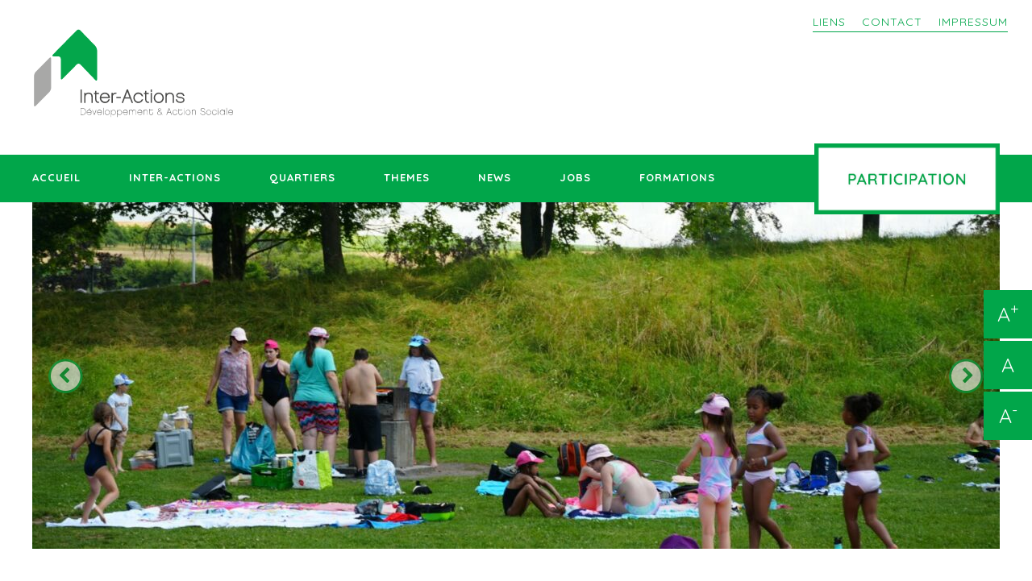

--- FILE ---
content_type: text/html; charset=UTF-8
request_url: https://inter-actions.lu/colonie-de-vacances-a-bollendorf-a/
body_size: 10292
content:
<!DOCTYPE html>
<!--[if lt IE 7]>      <html class="no-js lt-ie9 lt-ie8 lt-ie7"> <![endif]-->
<!--[if IE 7]>         <html class="no-js lt-ie9 lt-ie8"> <![endif]-->
<!--[if IE 8]>         <html class="no-js lt-ie9"> <![endif]-->
<!--[if gt IE 8]><!--> <html class="no-js"> <!--<![endif]-->
    <head>
        <meta charset="utf-8">
        <meta http-equiv="X-UA-Compatible" content="IE=edge,chrome=1">
        <title>  Maison relais Diddelfamill &#8211; Colonie de vacances à Bollendorf (D)</title>
        <meta name="viewport" content="width=device-width, initial-scale=1">

		        <link rel="shortcut icon" href="">
		<link rel="stylesheet" href="https://inter-actions.lu/wp-content/themes/int/style.css">
		
				<link href='https://fonts.googleapis.com/css?family=Quicksand' rel='stylesheet' type='text/css'>
				
				<link href='https://fonts.googleapis.com/css?family=Maven+Pro:400,700' rel='stylesheet' type='text/css'>
		
		
		<meta name='robots' content='max-image-preview:large' />
<script type="text/javascript">function rgmkInitGoogleMaps(){window.rgmkGoogleMapsCallback=true;try{jQuery(document).trigger("rgmkGoogleMapsLoad")}catch(err){}}</script><link rel='dns-prefetch' href='//fonts.googleapis.com' />
<link rel="alternate" title="oEmbed (JSON)" type="application/json+oembed" href="https://inter-actions.lu/wp-json/oembed/1.0/embed?url=https%3A%2F%2Finter-actions.lu%2Fcolonie-de-vacances-a-bollendorf-a%2F" />
<link rel="alternate" title="oEmbed (XML)" type="text/xml+oembed" href="https://inter-actions.lu/wp-json/oembed/1.0/embed?url=https%3A%2F%2Finter-actions.lu%2Fcolonie-de-vacances-a-bollendorf-a%2F&#038;format=xml" />
<style id='wp-img-auto-sizes-contain-inline-css' type='text/css'>
img:is([sizes=auto i],[sizes^="auto," i]){contain-intrinsic-size:3000px 1500px}
/*# sourceURL=wp-img-auto-sizes-contain-inline-css */
</style>
<style id='wp-emoji-styles-inline-css' type='text/css'>

	img.wp-smiley, img.emoji {
		display: inline !important;
		border: none !important;
		box-shadow: none !important;
		height: 1em !important;
		width: 1em !important;
		margin: 0 0.07em !important;
		vertical-align: -0.1em !important;
		background: none !important;
		padding: 0 !important;
	}
/*# sourceURL=wp-emoji-styles-inline-css */
</style>
<style id='wp-block-library-inline-css' type='text/css'>
:root{--wp-block-synced-color:#7a00df;--wp-block-synced-color--rgb:122,0,223;--wp-bound-block-color:var(--wp-block-synced-color);--wp-editor-canvas-background:#ddd;--wp-admin-theme-color:#007cba;--wp-admin-theme-color--rgb:0,124,186;--wp-admin-theme-color-darker-10:#006ba1;--wp-admin-theme-color-darker-10--rgb:0,107,160.5;--wp-admin-theme-color-darker-20:#005a87;--wp-admin-theme-color-darker-20--rgb:0,90,135;--wp-admin-border-width-focus:2px}@media (min-resolution:192dpi){:root{--wp-admin-border-width-focus:1.5px}}.wp-element-button{cursor:pointer}:root .has-very-light-gray-background-color{background-color:#eee}:root .has-very-dark-gray-background-color{background-color:#313131}:root .has-very-light-gray-color{color:#eee}:root .has-very-dark-gray-color{color:#313131}:root .has-vivid-green-cyan-to-vivid-cyan-blue-gradient-background{background:linear-gradient(135deg,#00d084,#0693e3)}:root .has-purple-crush-gradient-background{background:linear-gradient(135deg,#34e2e4,#4721fb 50%,#ab1dfe)}:root .has-hazy-dawn-gradient-background{background:linear-gradient(135deg,#faaca8,#dad0ec)}:root .has-subdued-olive-gradient-background{background:linear-gradient(135deg,#fafae1,#67a671)}:root .has-atomic-cream-gradient-background{background:linear-gradient(135deg,#fdd79a,#004a59)}:root .has-nightshade-gradient-background{background:linear-gradient(135deg,#330968,#31cdcf)}:root .has-midnight-gradient-background{background:linear-gradient(135deg,#020381,#2874fc)}:root{--wp--preset--font-size--normal:16px;--wp--preset--font-size--huge:42px}.has-regular-font-size{font-size:1em}.has-larger-font-size{font-size:2.625em}.has-normal-font-size{font-size:var(--wp--preset--font-size--normal)}.has-huge-font-size{font-size:var(--wp--preset--font-size--huge)}.has-text-align-center{text-align:center}.has-text-align-left{text-align:left}.has-text-align-right{text-align:right}.has-fit-text{white-space:nowrap!important}#end-resizable-editor-section{display:none}.aligncenter{clear:both}.items-justified-left{justify-content:flex-start}.items-justified-center{justify-content:center}.items-justified-right{justify-content:flex-end}.items-justified-space-between{justify-content:space-between}.screen-reader-text{border:0;clip-path:inset(50%);height:1px;margin:-1px;overflow:hidden;padding:0;position:absolute;width:1px;word-wrap:normal!important}.screen-reader-text:focus{background-color:#ddd;clip-path:none;color:#444;display:block;font-size:1em;height:auto;left:5px;line-height:normal;padding:15px 23px 14px;text-decoration:none;top:5px;width:auto;z-index:100000}html :where(.has-border-color){border-style:solid}html :where([style*=border-top-color]){border-top-style:solid}html :where([style*=border-right-color]){border-right-style:solid}html :where([style*=border-bottom-color]){border-bottom-style:solid}html :where([style*=border-left-color]){border-left-style:solid}html :where([style*=border-width]){border-style:solid}html :where([style*=border-top-width]){border-top-style:solid}html :where([style*=border-right-width]){border-right-style:solid}html :where([style*=border-bottom-width]){border-bottom-style:solid}html :where([style*=border-left-width]){border-left-style:solid}html :where(img[class*=wp-image-]){height:auto;max-width:100%}:where(figure){margin:0 0 1em}html :where(.is-position-sticky){--wp-admin--admin-bar--position-offset:var(--wp-admin--admin-bar--height,0px)}@media screen and (max-width:600px){html :where(.is-position-sticky){--wp-admin--admin-bar--position-offset:0px}}

/*# sourceURL=wp-block-library-inline-css */
</style><style id='global-styles-inline-css' type='text/css'>
:root{--wp--preset--aspect-ratio--square: 1;--wp--preset--aspect-ratio--4-3: 4/3;--wp--preset--aspect-ratio--3-4: 3/4;--wp--preset--aspect-ratio--3-2: 3/2;--wp--preset--aspect-ratio--2-3: 2/3;--wp--preset--aspect-ratio--16-9: 16/9;--wp--preset--aspect-ratio--9-16: 9/16;--wp--preset--color--black: #000000;--wp--preset--color--cyan-bluish-gray: #abb8c3;--wp--preset--color--white: #ffffff;--wp--preset--color--pale-pink: #f78da7;--wp--preset--color--vivid-red: #cf2e2e;--wp--preset--color--luminous-vivid-orange: #ff6900;--wp--preset--color--luminous-vivid-amber: #fcb900;--wp--preset--color--light-green-cyan: #7bdcb5;--wp--preset--color--vivid-green-cyan: #00d084;--wp--preset--color--pale-cyan-blue: #8ed1fc;--wp--preset--color--vivid-cyan-blue: #0693e3;--wp--preset--color--vivid-purple: #9b51e0;--wp--preset--gradient--vivid-cyan-blue-to-vivid-purple: linear-gradient(135deg,rgb(6,147,227) 0%,rgb(155,81,224) 100%);--wp--preset--gradient--light-green-cyan-to-vivid-green-cyan: linear-gradient(135deg,rgb(122,220,180) 0%,rgb(0,208,130) 100%);--wp--preset--gradient--luminous-vivid-amber-to-luminous-vivid-orange: linear-gradient(135deg,rgb(252,185,0) 0%,rgb(255,105,0) 100%);--wp--preset--gradient--luminous-vivid-orange-to-vivid-red: linear-gradient(135deg,rgb(255,105,0) 0%,rgb(207,46,46) 100%);--wp--preset--gradient--very-light-gray-to-cyan-bluish-gray: linear-gradient(135deg,rgb(238,238,238) 0%,rgb(169,184,195) 100%);--wp--preset--gradient--cool-to-warm-spectrum: linear-gradient(135deg,rgb(74,234,220) 0%,rgb(151,120,209) 20%,rgb(207,42,186) 40%,rgb(238,44,130) 60%,rgb(251,105,98) 80%,rgb(254,248,76) 100%);--wp--preset--gradient--blush-light-purple: linear-gradient(135deg,rgb(255,206,236) 0%,rgb(152,150,240) 100%);--wp--preset--gradient--blush-bordeaux: linear-gradient(135deg,rgb(254,205,165) 0%,rgb(254,45,45) 50%,rgb(107,0,62) 100%);--wp--preset--gradient--luminous-dusk: linear-gradient(135deg,rgb(255,203,112) 0%,rgb(199,81,192) 50%,rgb(65,88,208) 100%);--wp--preset--gradient--pale-ocean: linear-gradient(135deg,rgb(255,245,203) 0%,rgb(182,227,212) 50%,rgb(51,167,181) 100%);--wp--preset--gradient--electric-grass: linear-gradient(135deg,rgb(202,248,128) 0%,rgb(113,206,126) 100%);--wp--preset--gradient--midnight: linear-gradient(135deg,rgb(2,3,129) 0%,rgb(40,116,252) 100%);--wp--preset--font-size--small: 13px;--wp--preset--font-size--medium: 20px;--wp--preset--font-size--large: 36px;--wp--preset--font-size--x-large: 42px;--wp--preset--spacing--20: 0.44rem;--wp--preset--spacing--30: 0.67rem;--wp--preset--spacing--40: 1rem;--wp--preset--spacing--50: 1.5rem;--wp--preset--spacing--60: 2.25rem;--wp--preset--spacing--70: 3.38rem;--wp--preset--spacing--80: 5.06rem;--wp--preset--shadow--natural: 6px 6px 9px rgba(0, 0, 0, 0.2);--wp--preset--shadow--deep: 12px 12px 50px rgba(0, 0, 0, 0.4);--wp--preset--shadow--sharp: 6px 6px 0px rgba(0, 0, 0, 0.2);--wp--preset--shadow--outlined: 6px 6px 0px -3px rgb(255, 255, 255), 6px 6px rgb(0, 0, 0);--wp--preset--shadow--crisp: 6px 6px 0px rgb(0, 0, 0);}:where(.is-layout-flex){gap: 0.5em;}:where(.is-layout-grid){gap: 0.5em;}body .is-layout-flex{display: flex;}.is-layout-flex{flex-wrap: wrap;align-items: center;}.is-layout-flex > :is(*, div){margin: 0;}body .is-layout-grid{display: grid;}.is-layout-grid > :is(*, div){margin: 0;}:where(.wp-block-columns.is-layout-flex){gap: 2em;}:where(.wp-block-columns.is-layout-grid){gap: 2em;}:where(.wp-block-post-template.is-layout-flex){gap: 1.25em;}:where(.wp-block-post-template.is-layout-grid){gap: 1.25em;}.has-black-color{color: var(--wp--preset--color--black) !important;}.has-cyan-bluish-gray-color{color: var(--wp--preset--color--cyan-bluish-gray) !important;}.has-white-color{color: var(--wp--preset--color--white) !important;}.has-pale-pink-color{color: var(--wp--preset--color--pale-pink) !important;}.has-vivid-red-color{color: var(--wp--preset--color--vivid-red) !important;}.has-luminous-vivid-orange-color{color: var(--wp--preset--color--luminous-vivid-orange) !important;}.has-luminous-vivid-amber-color{color: var(--wp--preset--color--luminous-vivid-amber) !important;}.has-light-green-cyan-color{color: var(--wp--preset--color--light-green-cyan) !important;}.has-vivid-green-cyan-color{color: var(--wp--preset--color--vivid-green-cyan) !important;}.has-pale-cyan-blue-color{color: var(--wp--preset--color--pale-cyan-blue) !important;}.has-vivid-cyan-blue-color{color: var(--wp--preset--color--vivid-cyan-blue) !important;}.has-vivid-purple-color{color: var(--wp--preset--color--vivid-purple) !important;}.has-black-background-color{background-color: var(--wp--preset--color--black) !important;}.has-cyan-bluish-gray-background-color{background-color: var(--wp--preset--color--cyan-bluish-gray) !important;}.has-white-background-color{background-color: var(--wp--preset--color--white) !important;}.has-pale-pink-background-color{background-color: var(--wp--preset--color--pale-pink) !important;}.has-vivid-red-background-color{background-color: var(--wp--preset--color--vivid-red) !important;}.has-luminous-vivid-orange-background-color{background-color: var(--wp--preset--color--luminous-vivid-orange) !important;}.has-luminous-vivid-amber-background-color{background-color: var(--wp--preset--color--luminous-vivid-amber) !important;}.has-light-green-cyan-background-color{background-color: var(--wp--preset--color--light-green-cyan) !important;}.has-vivid-green-cyan-background-color{background-color: var(--wp--preset--color--vivid-green-cyan) !important;}.has-pale-cyan-blue-background-color{background-color: var(--wp--preset--color--pale-cyan-blue) !important;}.has-vivid-cyan-blue-background-color{background-color: var(--wp--preset--color--vivid-cyan-blue) !important;}.has-vivid-purple-background-color{background-color: var(--wp--preset--color--vivid-purple) !important;}.has-black-border-color{border-color: var(--wp--preset--color--black) !important;}.has-cyan-bluish-gray-border-color{border-color: var(--wp--preset--color--cyan-bluish-gray) !important;}.has-white-border-color{border-color: var(--wp--preset--color--white) !important;}.has-pale-pink-border-color{border-color: var(--wp--preset--color--pale-pink) !important;}.has-vivid-red-border-color{border-color: var(--wp--preset--color--vivid-red) !important;}.has-luminous-vivid-orange-border-color{border-color: var(--wp--preset--color--luminous-vivid-orange) !important;}.has-luminous-vivid-amber-border-color{border-color: var(--wp--preset--color--luminous-vivid-amber) !important;}.has-light-green-cyan-border-color{border-color: var(--wp--preset--color--light-green-cyan) !important;}.has-vivid-green-cyan-border-color{border-color: var(--wp--preset--color--vivid-green-cyan) !important;}.has-pale-cyan-blue-border-color{border-color: var(--wp--preset--color--pale-cyan-blue) !important;}.has-vivid-cyan-blue-border-color{border-color: var(--wp--preset--color--vivid-cyan-blue) !important;}.has-vivid-purple-border-color{border-color: var(--wp--preset--color--vivid-purple) !important;}.has-vivid-cyan-blue-to-vivid-purple-gradient-background{background: var(--wp--preset--gradient--vivid-cyan-blue-to-vivid-purple) !important;}.has-light-green-cyan-to-vivid-green-cyan-gradient-background{background: var(--wp--preset--gradient--light-green-cyan-to-vivid-green-cyan) !important;}.has-luminous-vivid-amber-to-luminous-vivid-orange-gradient-background{background: var(--wp--preset--gradient--luminous-vivid-amber-to-luminous-vivid-orange) !important;}.has-luminous-vivid-orange-to-vivid-red-gradient-background{background: var(--wp--preset--gradient--luminous-vivid-orange-to-vivid-red) !important;}.has-very-light-gray-to-cyan-bluish-gray-gradient-background{background: var(--wp--preset--gradient--very-light-gray-to-cyan-bluish-gray) !important;}.has-cool-to-warm-spectrum-gradient-background{background: var(--wp--preset--gradient--cool-to-warm-spectrum) !important;}.has-blush-light-purple-gradient-background{background: var(--wp--preset--gradient--blush-light-purple) !important;}.has-blush-bordeaux-gradient-background{background: var(--wp--preset--gradient--blush-bordeaux) !important;}.has-luminous-dusk-gradient-background{background: var(--wp--preset--gradient--luminous-dusk) !important;}.has-pale-ocean-gradient-background{background: var(--wp--preset--gradient--pale-ocean) !important;}.has-electric-grass-gradient-background{background: var(--wp--preset--gradient--electric-grass) !important;}.has-midnight-gradient-background{background: var(--wp--preset--gradient--midnight) !important;}.has-small-font-size{font-size: var(--wp--preset--font-size--small) !important;}.has-medium-font-size{font-size: var(--wp--preset--font-size--medium) !important;}.has-large-font-size{font-size: var(--wp--preset--font-size--large) !important;}.has-x-large-font-size{font-size: var(--wp--preset--font-size--x-large) !important;}
/*# sourceURL=global-styles-inline-css */
</style>

<style id='classic-theme-styles-inline-css' type='text/css'>
/*! This file is auto-generated */
.wp-block-button__link{color:#fff;background-color:#32373c;border-radius:9999px;box-shadow:none;text-decoration:none;padding:calc(.667em + 2px) calc(1.333em + 2px);font-size:1.125em}.wp-block-file__button{background:#32373c;color:#fff;text-decoration:none}
/*# sourceURL=/wp-includes/css/classic-themes.min.css */
</style>
<link rel='stylesheet' id='contact-form-7-css' href='https://inter-actions.lu/wp-content/plugins/contact-form-7/includes/css/styles.css?ver=6.1.4' type='text/css' media='all' />
<link rel='stylesheet' id='dscf7-math-captcha-style-css' href='https://inter-actions.lu/wp-content/plugins/ds-cf7-math-captcha/assets/css/style.css?ver=1.0.0' type='text/css' media='' />
<link rel='stylesheet' id='font-google-css' href='//fonts.googleapis.com/css?family=Quicksand:300,400,500,600,700' type='text/css' media='all' />
<link rel='stylesheet' id='normalize-css' href='https://inter-actions.lu/wp-content/themes/int/css/normalize.min.css?ver=1' type='text/css' media='screen' />
<link rel='stylesheet' id='selectric-css' href='https://inter-actions.lu/wp-content/themes/int/css/selectric.css?ver=1.13.0' type='text/css' media='screen' />
<link rel='stylesheet' id='unsemantic-css' href='https://inter-actions.lu/wp-content/themes/int/css/unsemantic-grid-responsive-tablet.css?ver=1' type='text/css' media='screen' />
<link rel='stylesheet' id='font-awesome-css' href='https://inter-actions.lu/wp-content/themes/int/css/font-awesome.min.css?ver=4.2' type='text/css' media='screen' />
<link rel='stylesheet' id='nivoslider-css' href='https://inter-actions.lu/wp-content/themes/int/css/nivo-slider.css?ver=3.7' type='text/css' media='screen' />
<link rel='stylesheet' id='jquery-fancybox-css' href='https://inter-actions.lu/wp-content/themes/int/css/jquery.fancybox.css?ver=2.1.5' type='text/css' media='screen' />
<link rel='stylesheet' id='jquery-fancybox-thumbs-css' href='https://inter-actions.lu/wp-content/themes/int/css/jquery.fancybox-thumbs.css?ver=2.1.5' type='text/css' media='screen' />
<link rel='stylesheet' id='css-main-css' href='https://inter-actions.lu/wp-content/themes/int/css/main_ALL.css?ver=1764863262' type='text/css' media='screen' />
<link rel='stylesheet' id='css-dynamic-css' href='https://inter-actions.lu/wp-content/themes/int/css/dynamic.css?ver=1585574234' type='text/css' media='screen' />
<link rel='stylesheet' id='icss-custom-styles-css' href='https://inter-actions.lu/wp-content/plugins/instant-css/public/custom.css?ver=1698048416' type='text/css' media='all' />
<link rel='stylesheet' id='cf7cf-style-css' href='https://inter-actions.lu/wp-content/plugins/cf7-conditional-fields/style.css?ver=2.6.7' type='text/css' media='all' />
<link rel='stylesheet' id='wp-click-info-style-css' href='https://inter-actions.lu/wp-content/plugins/wp-click-info/wp-click-info.css?ver=cc3ecfa612ae5c3bd04d2a177daf2bcd' type='text/css' media='all' />
<script type="text/javascript" src="https://inter-actions.lu/wp-content/plugins/wp-click-info/wp-click-info.js.php?ver=1.0" id="wp-click-info-js"></script>
<link rel="https://api.w.org/" href="https://inter-actions.lu/wp-json/" /><link rel="alternate" title="JSON" type="application/json" href="https://inter-actions.lu/wp-json/wp/v2/posts/33565" /><link rel="EditURI" type="application/rsd+xml" title="RSD" href="https://inter-actions.lu/xmlrpc.php?rsd" />
<link rel="canonical" href="https://inter-actions.lu/colonie-de-vacances-a-bollendorf-a/" />
<!-- Analytics by WP Statistics - https://wp-statistics.com -->
<link rel="icon" href="https://inter-actions.lu/wp-content/uploads/2020/10/cropped-logo-interaction_favico-32x32.png" sizes="32x32" />
<link rel="icon" href="https://inter-actions.lu/wp-content/uploads/2020/10/cropped-logo-interaction_favico-192x192.png" sizes="192x192" />
<link rel="apple-touch-icon" href="https://inter-actions.lu/wp-content/uploads/2020/10/cropped-logo-interaction_favico-180x180.png" />
<meta name="msapplication-TileImage" content="https://inter-actions.lu/wp-content/uploads/2020/10/cropped-logo-interaction_favico-270x270.png" />

        <script src="https://inter-actions.lu/wp-content/themes/int/js/vendor/modernizr-2.6.2-respond-1.1.0.min.js"></script>
		
    </head>
    <body data-rsssl=1>
    <!--	<div id="mobile-wrapper" class="sitebox"> -->
	        <!--[if lt IE 7]>
	            <p class="browsehappy">You are using an <strong>outdated</strong> browser. Please <a href="http://browsehappy.com/">upgrade your browser</a> to improve your experience.</p>
	        <![endif]-->
		    <div class="grid-100 tablet-grid-100 mobile-grid-100 grid-parent">
			    <header>
			    	<div class="wrapper clearfix top">
						<nav class="hide-on-mobile" id="nav-top">
							<ul id="menu-top" class="menu"><li id="menu-item-427" class="menu-item menu-item-type-post_type menu-item-object-page menu-item-427"><a href="https://inter-actions.lu/liens/">LIENS</a></li>
<li id="menu-item-245" class="menu-item menu-item-type-post_type menu-item-object-page menu-item-245"><a href="https://inter-actions.lu/contact/">CONTACT</a></li>
<li id="menu-item-423" class="menu-item menu-item-type-post_type menu-item-object-page menu-item-423"><a href="https://inter-actions.lu/mentions-legales/">IMPRESSUM</a></li>
</ul>						</nav>
			    		<div class="grid-100 tablet-grid-100 mobile-grid-60 grid-parent">
			    						        		<a href="https://inter-actions.lu"><img src="https://inter-actions.lu/wp-content/uploads/2020/02/logo-inter-action.svg" alt="" id="logo"></a>
			    		</div>
			    		<div class="hide-on-desktop hide-on-tablet mobile-grid-40 mobile-alignright clearfix">
			    			&nbsp;        		
			    		</div>
			    	</div>
			    	<div class="hide-on-desktop hide-on-tablet mobile-grid-100 mobile-aligncenter">
			    		<a href="#" id="menu-icon"><span class="fa fa-bars"></span> MENU</a>
			    	</div>
						<nav class="hide-on-mobile" id="nav-main">
								<div class="wrapper clearfix">
										<ul id="menu-main" class="menu"><li id="menu-item-221" class="menu-item menu-item-type-post_type menu-item-object-page menu-item-home menu-item-221"><a href="https://inter-actions.lu/">ACCUEIL</a></li>
<li id="menu-item-235" class="menu-item menu-item-type-post_type menu-item-object-page menu-item-has-children menu-item-235"><a href="https://inter-actions.lu/a-propos/">INTER-ACTIONS</a>
<ul class="sub-menu">
	<li id="menu-item-236" class="menu-item menu-item-type-post_type menu-item-object-page menu-item-236"><a href="https://inter-actions.lu/a-propos/objectifs-2/">Objectifs et structure</a></li>
	<li id="menu-item-418" class="menu-item menu-item-type-post_type menu-item-object-page menu-item-418"><a href="https://inter-actions.lu/a-propos/406-2/">Publications et documents</a></li>
	<li id="menu-item-402" class="menu-item menu-item-type-post_type menu-item-object-page menu-item-402"><a href="https://inter-actions.lu/a-propos/delegation-du-personnel/">Délégation du personnel</a></li>
	<li id="menu-item-42360" class="menu-item menu-item-type-post_type menu-item-object-page menu-item-42360"><a href="https://inter-actions.lu/moments-cles/">Moments clés</a></li>
</ul>
</li>
<li id="menu-item-439" class="menu-item menu-item-type-post_type menu-item-object-page menu-item-has-children menu-item-439"><a href="https://inter-actions.lu/quartiers/">QUARTIERS</a>
<ul class="sub-menu">
	<li id="menu-item-30152" class="menu-item menu-item-type-post_type menu-item-object-page menu-item-30152"><a href="https://inter-actions.lu/quartiers/boulaide/">Boulaide</a></li>
	<li id="menu-item-485" class="menu-item menu-item-type-post_type menu-item-object-page menu-item-485"><a href="https://inter-actions.lu/quartiers/dudelange/">Dudelange</a></li>
	<li id="menu-item-486" class="menu-item menu-item-type-post_type menu-item-object-page menu-item-486"><a href="https://inter-actions.lu/quartiers/esch/">Esch-sur-Alzette</a></li>
	<li id="menu-item-36586" class="menu-item menu-item-type-post_type menu-item-object-page menu-item-36586"><a href="https://inter-actions.lu/quartiers/hesperange/">Hesperange</a></li>
	<li id="menu-item-487" class="menu-item menu-item-type-post_type menu-item-object-page menu-item-487"><a href="https://inter-actions.lu/quartiers/leudelange/">Leudelange</a></li>
	<li id="menu-item-23014" class="menu-item menu-item-type-post_type menu-item-object-page menu-item-23014"><a href="https://inter-actions.lu/quartiers/luxembourg-cessange/">Luxembourg – Cessange</a></li>
	<li id="menu-item-488" class="menu-item menu-item-type-post_type menu-item-object-page menu-item-488"><a href="https://inter-actions.lu/quartiers/luxembourg-clausen-pfaffenthal/">Luxembourg-Clausen / Pfaffenthal</a></li>
	<li id="menu-item-19355" class="menu-item menu-item-type-post_type menu-item-object-page menu-item-19355"><a href="https://inter-actions.lu/quartiers/luxembourg-eich-dommeldange/">Luxembourg – Eich/Dommeldange</a></li>
	<li id="menu-item-489" class="menu-item menu-item-type-post_type menu-item-object-page menu-item-489"><a href="https://inter-actions.lu/quartiers/luxembourg-gare-bonnevoie/">Luxembourg-Gare / Bonnevoie</a></li>
	<li id="menu-item-490" class="menu-item menu-item-type-post_type menu-item-object-page menu-item-490"><a href="https://inter-actions.lu/quartiers/luxembourg-gasperich/">Luxembourg-Gasperich</a></li>
	<li id="menu-item-491" class="menu-item menu-item-type-post_type menu-item-object-page menu-item-491"><a href="https://inter-actions.lu/quartiers/luxembourg-grund/">Luxembourg-Grund</a></li>
	<li id="menu-item-492" class="menu-item menu-item-type-post_type menu-item-object-page menu-item-492"><a href="https://inter-actions.lu/quartiers/luxembourg-limpertsberg/">Luxembourg-Limpertsberg</a></li>
	<li id="menu-item-494" class="menu-item menu-item-type-post_type menu-item-object-page menu-item-494"><a href="https://inter-actions.lu/quartiers/luxembourg-neudorf/">Luxembourg-Neudorf</a></li>
	<li id="menu-item-524" class="menu-item menu-item-type-post_type menu-item-object-page menu-item-524"><a href="https://inter-actions.lu/quartiers/mersch/">Mersch</a></li>
	<li id="menu-item-26368" class="menu-item menu-item-type-post_type menu-item-object-page menu-item-26368"><a href="https://inter-actions.lu/quartiers/mondorf-les-bains/">Mondorf-les-Bains</a></li>
	<li id="menu-item-28889" class="menu-item menu-item-type-post_type menu-item-object-page menu-item-28889"><a href="https://inter-actions.lu/quartiers/nordstad/">Nordstad</a></li>
	<li id="menu-item-26358" class="menu-item menu-item-type-post_type menu-item-object-page menu-item-26358"><a href="https://inter-actions.lu/quartiers/remich/">Remich</a></li>
	<li id="menu-item-523" class="menu-item menu-item-type-post_type menu-item-object-page menu-item-523"><a href="https://inter-actions.lu/quartiers/sandweiler-2/">Sandweiler</a></li>
	<li id="menu-item-26372" class="menu-item menu-item-type-post_type menu-item-object-page menu-item-26372"><a href="https://inter-actions.lu/quartiers/schengen/">Schengen</a></li>
	<li id="menu-item-13587" class="menu-item menu-item-type-post_type menu-item-object-page menu-item-13587"><a href="https://inter-actions.lu/quartiers/schifflange/">Schifflange</a></li>
	<li id="menu-item-26376" class="menu-item menu-item-type-post_type menu-item-object-page menu-item-26376"><a href="https://inter-actions.lu/quartiers/stadtbredimus/">Stadtbredimus</a></li>
	<li id="menu-item-16931" class="menu-item menu-item-type-post_type menu-item-object-page menu-item-16931"><a href="https://inter-actions.lu/quartiers/uewersauer/">Uewersauer</a></li>
</ul>
</li>
<li id="menu-item-433" class="menu-item menu-item-type-post_type menu-item-object-page menu-item-has-children menu-item-433"><a href="https://inter-actions.lu/themes/">THEMES</a>
<ul class="sub-menu">
	<li id="menu-item-480" class="menu-item menu-item-type-post_type menu-item-object-page menu-item-480"><a href="https://inter-actions.lu/themes/encadrement-denfants/">Encadrement d’enfants</a></li>
	<li id="menu-item-481" class="menu-item menu-item-type-post_type menu-item-object-page menu-item-481"><a href="https://inter-actions.lu/themes/encadrement-de-jeunes/">Encadrement de jeunes</a></li>
	<li id="menu-item-16930" class="menu-item menu-item-type-post_type menu-item-object-page menu-item-16930"><a href="https://inter-actions.lu/themes/encadrement-denfants-2/">Encadrement des personnes du 3ème age</a></li>
	<li id="menu-item-482" class="menu-item menu-item-type-post_type menu-item-object-page menu-item-482"><a href="https://inter-actions.lu/themes/accompagnement-en-matiere-de-surendettement/">Accompagnement en matière de surendettement</a></li>
	<li id="menu-item-483" class="menu-item menu-item-type-post_type menu-item-object-page menu-item-483"><a href="https://inter-actions.lu/themes/integration-du-marche-de-lemploi/">Intégration sur le marché de l’emploi</a></li>
	<li id="menu-item-484" class="menu-item menu-item-type-post_type menu-item-object-page menu-item-484"><a href="https://inter-actions.lu/themes/travail-social-communautaire-et-vivre-ensemble/">Travail social communautaire et vivre ensemble</a></li>
	<li id="menu-item-19044" class="menu-item menu-item-type-post_type menu-item-object-page menu-item-19044"><a href="https://inter-actions.lu/themes/travail-de-rue/">Travail de rue et de bas seuil</a></li>
	<li id="menu-item-602" class="menu-item menu-item-type-post_type menu-item-object-page menu-item-602"><a href="https://inter-actions.lu/themes/centre-dhebergement-durgence/">Logement et hébergement d’urgence</a></li>
</ul>
</li>
<li id="menu-item-265" class="menu-item menu-item-type-post_type menu-item-object-page current_page_parent menu-item-265"><a href="https://inter-actions.lu/news/">NEWS</a></li>
<li id="menu-item-729" class="menu-item menu-item-type-post_type menu-item-object-page menu-item-729"><a href="https://inter-actions.lu/jobs/">JOBS</a></li>
<li id="menu-item-19841" class="menu-item menu-item-type-post_type menu-item-object-page menu-item-has-children menu-item-19841"><a href="https://inter-actions.lu/formations/">FORMATIONS</a>
<ul class="sub-menu">
	<li id="menu-item-21951" class="menu-item menu-item-type-custom menu-item-object-custom menu-item-21951"><a href="https://formation.inter-actions.lu/training">Catalogue formations</a></li>
	<li id="menu-item-22966" class="menu-item menu-item-type-post_type menu-item-object-page menu-item-22966"><a href="https://inter-actions.lu/formations/formation-sur-mesure/">Formation sur mesure</a></li>
	<li id="menu-item-19035" class="menu-item menu-item-type-post_type menu-item-object-page menu-item-19035"><a href="https://inter-actions.lu/formations/formations-continues-ouvertes/">Formations continues ouvertes</a></li>
	<li id="menu-item-19036" class="menu-item menu-item-type-post_type menu-item-object-page menu-item-19036"><a href="https://inter-actions.lu/formations/accompagnement-professionnel/">Accompagnement professionnel</a></li>
	<li id="menu-item-29932" class="menu-item menu-item-type-custom menu-item-object-custom menu-item-29932"><a href="https://formation.inter-actions.lu/web/login">Se connecter</a></li>
</ul>
</li>
</ul>									<div class="logo-je-veux-voter">
										<a href="https://inter-actions.lu/participations/">
											<img src="https://inter-actions.lu/wp-content/uploads/2026/01/PARTICIPATION.jpg" alt="participation">
										</a>
									</div>
								</div> 
						</nav>
						<div class="logo-je-veux-voter hide-on-desktop hide-on-portable hide-on-tablet">
							<a href="https://inter-actions.lu/whosnext/">
								<img src="https://inter-actions.lu/wp-content/uploads/2026/01/PARTICIPATION.jpg" alt="participation">
							</a>
						</div>
				
			    </header>
				<sidebar>
	<div class="bloc">
		<a href="#" class="increase">A<sup>+</sup></a> 
	</div>
	<div class="bloc">
		<a href="#" class="reset">A</a>
	</div>
	<div class="bloc">
		<a href="#" class="decrease">A<sup>-</sup></a> 
	</div>
</sidebar>		    </div>
		
		
<div class="grid-100 tablet-grid-100 mobile-grid-100 grid-parent">
	<div class="wrapper clearfix">
		<div id="contenthead" class="clearfix">
												<div id="slider" class="nivoSlider">
													<img src="https://inter-actions.lu/wp-content/uploads/2024/07/DSC00270-1200x430.jpg" alt="" >													<img src="https://inter-actions.lu/wp-content/uploads/2024/07/DSC00289-1200x430.jpg" alt="" >											</div>
																																		</div>
	</div>
</div>
<div class="wrapper clearfix">
	<div class="actualite grid-100 tablet-grid-100 mobile-grid-100 alignleft tablet-alignleft mobile-alignleft">
		<div class="grid-100 tablet-grid-100 mobile-grid-100">
			<div class="lien-retour">
			<a href="https://inter-actions.lu/news/"> &lsaquo; Retour aux actualités </a>
		</div>
			<h1 class="fancy-title"> Maison relais Diddelfamill &#8211; Colonie de vacances à Bollendorf (D) </h1>
			<h2> 25-07-2024</h2>
		</div>
		<div class="grid-100 tablet-grid-100 mobile-grid-100">
			<p>Vive les vacances d’été et vive la colonie. Cette année 26 enfants et 3 adultes se sont déplacés à Bollendorf pour y passer de merveilleux 3 jours et 2 nuitées.</p>
<p>Au départ tout le monde était déjà tout excité, à part quelques mamans qui avait du mal à se séparer de leurs bébés âgés de 6, 7, 8 ou 11 ans</p>
<p>Arrivées à l’auberge de Jeunesse les chambres ont été distribué et on s’est installé pour de bon. Découverte du Terrain de foot et la jolie plaine de jeux et d’activités autour et à l’intérieur avec les petits touristes dudelangeois. Après la visite des lieux le programme plein de surprise et de divertissement a commencé. Entre les diverses activités on a bien mangé et pendant la nuit on a mêmeun peu dormi.</p>
<p style="text-align: left;">Entre autres on était au lac d’Echternach pour faire différentes activités sportives et un bon barbecue. Bien entendu la baignade avec du beau temps faisait plaisir à nous tous.</p>
<p>Le dernier jour après le rangement des chambres et des valises, nous avons profité de la plaine de jeux et on s’est activé encore un peu pour terminer dans la piscine plein air de Bollendorf. A la fin du pique nique on s’est remis en route pour Dudelange et son beau quartier Italien.</p>
<p>Comme toute belle aventure, aussi notre colonie s’est terminé et on a retrouvé nos parents et on est rentré plus que satisfait et fatigué à la maison.</p>
		</div>
		<div class="grid-100 tablet-grid-100 mobile-grid-100">
						<ul class="galerie-photo clearfix">
								<li>
					<a href="https://inter-actions.lu/wp-content/uploads/2024/07/DSC00289.jpg" target="_blank">
						<img src="https://inter-actions.lu/wp-content/uploads/2024/07/DSC00289-300x200.jpg" alt="" />
					</a>
					<p></p>
				</li>
								<li>
					<a href="https://inter-actions.lu/wp-content/uploads/2024/07/IMG_2183-rotated-e1721896685221.jpg" target="_blank">
						<img src="https://inter-actions.lu/wp-content/uploads/2024/07/IMG_2183-rotated-e1721896685221-248x300.jpg" alt="" />
					</a>
					<p></p>
				</li>
								<li>
					<a href="https://inter-actions.lu/wp-content/uploads/2024/07/DSC00270.jpg" target="_blank">
						<img src="https://inter-actions.lu/wp-content/uploads/2024/07/DSC00270-300x183.jpg" alt="" />
					</a>
					<p></p>
				</li>
								<li>
					<a href="https://inter-actions.lu/wp-content/uploads/2024/07/MVWW1276.jpg" target="_blank">
						<img src="https://inter-actions.lu/wp-content/uploads/2024/07/MVWW1276-300x225.jpg" alt="" />
					</a>
					<p></p>
				</li>
								<li>
					<a href="https://inter-actions.lu/wp-content/uploads/2024/07/01.jpg" target="_blank">
						<img src="https://inter-actions.lu/wp-content/uploads/2024/07/01-250x300.jpg" alt="" />
					</a>
					<p></p>
				</li>
							</ul>
					</div>
	</div>
</div>

			
<div class="border grid-70 suffixe-15 prefix-15 tablet-grid-70 tablet-suffixe-15 tablet-prefix-15 mobile-grid-100"></div>
		<div class="grid-100 tablet-grid-100 mobile-grid-100">
			<div class="wrapper clearfix">
				<footer>			
					<div class="coordonnees grid-25 tablet-grid-50 mobile-grid-100">
									        	<a href="https://inter-actions.lu"><img src="https://inter-actions.lu/wp-content/uploads/2020/02/logo-inter-action.svg" alt="" id="logo-footer"></a>
					</div>
					<div class="coordonnees grid-30 tablet-grid-50 mobile-grid-100">
						<h2>Adresse</h2>
						<p>
							INTER-ACTIONS<br>
							73, côte d’Eich<br>
							L-1450 Luxembourg
					   </p>
						<p>
							T. : (00352) 49 26 60<br>
							F. : (00352) 49 26 59<br>
							M. : inter-actions@inter-actions.lu<br>
							R.C.S. Luxembourg : F829
						</p>
					</div>
					<div class="coordonnees grid-25 tablet-grid-50 mobile-grid-100">
						<ul id="menu-footer-2" class="menu"><li id="menu-item-500" class="menu-item menu-item-type-post_type menu-item-object-page menu-item-500"><a href="https://inter-actions.lu/mentions-legales/">Mentions légales</a></li>
<li id="menu-item-11201" class="menu-item menu-item-type-post_type menu-item-object-page menu-item-11201"><a href="https://inter-actions.lu/protection-des-donnees/">Conditions générales d&rsquo;utilisation</a></li>
</ul>	
					</div>
					<div class="coordonnees grid-20 tablet-grid-50 mobile-grid-100">
						<p>© 2026 - Inter-Actions - All Rights Reserved<br><a href="https://graphisterie.lu" target="_blank">Website by Graphisterie Générale</a></p>
					</div>
				</footer>
				</div>
			</div>
		
		<nav id="mobilenav">
        	<ul></ul>
        	<a href="#" class="close"><span class="fa fa-caret-square-o-left"></span></a>
        </nav>
		<script type="speculationrules">
{"prefetch":[{"source":"document","where":{"and":[{"href_matches":"/*"},{"not":{"href_matches":["/wp-*.php","/wp-admin/*","/wp-content/uploads/*","/wp-content/*","/wp-content/plugins/*","/wp-content/themes/int/*","/*\\?(.+)"]}},{"not":{"selector_matches":"a[rel~=\"nofollow\"]"}},{"not":{"selector_matches":".no-prefetch, .no-prefetch a"}}]},"eagerness":"conservative"}]}
</script>
<script type="text/javascript" src="https://inter-actions.lu/wp-includes/js/dist/hooks.min.js?ver=dd5603f07f9220ed27f1" id="wp-hooks-js"></script>
<script type="text/javascript" src="https://inter-actions.lu/wp-includes/js/dist/i18n.min.js?ver=c26c3dc7bed366793375" id="wp-i18n-js"></script>
<script type="text/javascript" id="wp-i18n-js-after">
/* <![CDATA[ */
wp.i18n.setLocaleData( { 'text direction\u0004ltr': [ 'ltr' ] } );
//# sourceURL=wp-i18n-js-after
/* ]]> */
</script>
<script type="text/javascript" src="https://inter-actions.lu/wp-content/plugins/contact-form-7/includes/swv/js/index.js?ver=6.1.4" id="swv-js"></script>
<script type="text/javascript" id="contact-form-7-js-translations">
/* <![CDATA[ */
( function( domain, translations ) {
	var localeData = translations.locale_data[ domain ] || translations.locale_data.messages;
	localeData[""].domain = domain;
	wp.i18n.setLocaleData( localeData, domain );
} )( "contact-form-7", {"translation-revision-date":"2025-02-06 12:02:14+0000","generator":"GlotPress\/4.0.1","domain":"messages","locale_data":{"messages":{"":{"domain":"messages","plural-forms":"nplurals=2; plural=n > 1;","lang":"fr"},"This contact form is placed in the wrong place.":["Ce formulaire de contact est plac\u00e9 dans un mauvais endroit."],"Error:":["Erreur\u00a0:"]}},"comment":{"reference":"includes\/js\/index.js"}} );
//# sourceURL=contact-form-7-js-translations
/* ]]> */
</script>
<script type="text/javascript" id="contact-form-7-js-before">
/* <![CDATA[ */
var wpcf7 = {
    "api": {
        "root": "https:\/\/inter-actions.lu\/wp-json\/",
        "namespace": "contact-form-7\/v1"
    }
};
//# sourceURL=contact-form-7-js-before
/* ]]> */
</script>
<script type="text/javascript" src="https://inter-actions.lu/wp-content/plugins/contact-form-7/includes/js/index.js?ver=6.1.4" id="contact-form-7-js"></script>
<script type="text/javascript" src="https://inter-actions.lu/wp-content/themes/int/js/vendor/jquery-1.11.0.min.js?ver=1.11" id="jquery-js"></script>
<script type="text/javascript" id="dscf7_refresh_script-js-extra">
/* <![CDATA[ */
var ajax_object = {"ajax_url":"https://inter-actions.lu/wp-admin/admin-ajax.php","nonce":"239d9625ca"};
//# sourceURL=dscf7_refresh_script-js-extra
/* ]]> */
</script>
<script type="text/javascript" src="https://inter-actions.lu/wp-content/plugins/ds-cf7-math-captcha/assets/js/script-min.js?ver=1.2.0" id="dscf7_refresh_script-js"></script>
<script type="text/javascript" src="https://inter-actions.lu/wp-content/themes/int/js/vendor/jquery.easing.1.3.js?ver=1.3" id="jquery-easing-js"></script>
<script type="text/javascript" src="https://inter-actions.lu/wp-content/themes/int/js/vendor/jquery.nivo.slider.pack.js?ver=3.2" id="jquery-nivoslider-js"></script>
<script type="text/javascript" src="https://inter-actions.lu/wp-content/themes/int/js/vendor/jquery.jcarousel.min.js?ver=0.3.1" id="jquery-jcarousel-js"></script>
<script type="text/javascript" src="https://inter-actions.lu/wp-content/themes/int/js/vendor/jquery.fancybox.pack.js?ver=2.1.5" id="jquery-fancybox-js"></script>
<script type="text/javascript" src="https://inter-actions.lu/wp-content/themes/int/js/vendor/jquery.fancybox-thumbs.js?ver=2.1.5" id="jquery-fancybox-thumbs-js"></script>
<script type="text/javascript" src="https://inter-actions.lu/wp-content/themes/int/js/vendor/jquery.fancybox-media.js?ver=2.1.5" id="jquery-fancybox-media-js"></script>
<script type="text/javascript" src="https://inter-actions.lu/wp-content/themes/int/js/vendor/jquery.selectric.min.js?ver=1.13.0" id="jquery-selectric-js"></script>
<script type="text/javascript" src="https://inter-actions.lu/wp-content/themes/int/js/vendor/retina.min.js?ver=1.3.0" id="retina-js"></script>
<script type="text/javascript" src="https://inter-actions.lu/wp-content/themes/int/js/vendor/isotope.pkgd.min.js?ver=3.0.6" id="isotope-js"></script>
<script type="text/javascript" src="https://inter-actions.lu/wp-content/themes/int/js/news.js?ver=1" id="js-news-js"></script>
<script type="text/javascript" src="https://inter-actions.lu/wp-content/themes/int/js/main_ALL.js?ver=1603444351" id="js-main-js"></script>
<script type="text/javascript" id="wpcf7cf-scripts-js-extra">
/* <![CDATA[ */
var wpcf7cf_global_settings = {"ajaxurl":"https://inter-actions.lu/wp-admin/admin-ajax.php"};
//# sourceURL=wpcf7cf-scripts-js-extra
/* ]]> */
</script>
<script type="text/javascript" src="https://inter-actions.lu/wp-content/plugins/cf7-conditional-fields/js/scripts.js?ver=2.6.7" id="wpcf7cf-scripts-js"></script>
<script id="wp-emoji-settings" type="application/json">
{"baseUrl":"https://s.w.org/images/core/emoji/17.0.2/72x72/","ext":".png","svgUrl":"https://s.w.org/images/core/emoji/17.0.2/svg/","svgExt":".svg","source":{"concatemoji":"https://inter-actions.lu/wp-includes/js/wp-emoji-release.min.js?ver=cc3ecfa612ae5c3bd04d2a177daf2bcd"}}
</script>
<script type="module">
/* <![CDATA[ */
/*! This file is auto-generated */
const a=JSON.parse(document.getElementById("wp-emoji-settings").textContent),o=(window._wpemojiSettings=a,"wpEmojiSettingsSupports"),s=["flag","emoji"];function i(e){try{var t={supportTests:e,timestamp:(new Date).valueOf()};sessionStorage.setItem(o,JSON.stringify(t))}catch(e){}}function c(e,t,n){e.clearRect(0,0,e.canvas.width,e.canvas.height),e.fillText(t,0,0);t=new Uint32Array(e.getImageData(0,0,e.canvas.width,e.canvas.height).data);e.clearRect(0,0,e.canvas.width,e.canvas.height),e.fillText(n,0,0);const a=new Uint32Array(e.getImageData(0,0,e.canvas.width,e.canvas.height).data);return t.every((e,t)=>e===a[t])}function p(e,t){e.clearRect(0,0,e.canvas.width,e.canvas.height),e.fillText(t,0,0);var n=e.getImageData(16,16,1,1);for(let e=0;e<n.data.length;e++)if(0!==n.data[e])return!1;return!0}function u(e,t,n,a){switch(t){case"flag":return n(e,"\ud83c\udff3\ufe0f\u200d\u26a7\ufe0f","\ud83c\udff3\ufe0f\u200b\u26a7\ufe0f")?!1:!n(e,"\ud83c\udde8\ud83c\uddf6","\ud83c\udde8\u200b\ud83c\uddf6")&&!n(e,"\ud83c\udff4\udb40\udc67\udb40\udc62\udb40\udc65\udb40\udc6e\udb40\udc67\udb40\udc7f","\ud83c\udff4\u200b\udb40\udc67\u200b\udb40\udc62\u200b\udb40\udc65\u200b\udb40\udc6e\u200b\udb40\udc67\u200b\udb40\udc7f");case"emoji":return!a(e,"\ud83e\u1fac8")}return!1}function f(e,t,n,a){let r;const o=(r="undefined"!=typeof WorkerGlobalScope&&self instanceof WorkerGlobalScope?new OffscreenCanvas(300,150):document.createElement("canvas")).getContext("2d",{willReadFrequently:!0}),s=(o.textBaseline="top",o.font="600 32px Arial",{});return e.forEach(e=>{s[e]=t(o,e,n,a)}),s}function r(e){var t=document.createElement("script");t.src=e,t.defer=!0,document.head.appendChild(t)}a.supports={everything:!0,everythingExceptFlag:!0},new Promise(t=>{let n=function(){try{var e=JSON.parse(sessionStorage.getItem(o));if("object"==typeof e&&"number"==typeof e.timestamp&&(new Date).valueOf()<e.timestamp+604800&&"object"==typeof e.supportTests)return e.supportTests}catch(e){}return null}();if(!n){if("undefined"!=typeof Worker&&"undefined"!=typeof OffscreenCanvas&&"undefined"!=typeof URL&&URL.createObjectURL&&"undefined"!=typeof Blob)try{var e="postMessage("+f.toString()+"("+[JSON.stringify(s),u.toString(),c.toString(),p.toString()].join(",")+"));",a=new Blob([e],{type:"text/javascript"});const r=new Worker(URL.createObjectURL(a),{name:"wpTestEmojiSupports"});return void(r.onmessage=e=>{i(n=e.data),r.terminate(),t(n)})}catch(e){}i(n=f(s,u,c,p))}t(n)}).then(e=>{for(const n in e)a.supports[n]=e[n],a.supports.everything=a.supports.everything&&a.supports[n],"flag"!==n&&(a.supports.everythingExceptFlag=a.supports.everythingExceptFlag&&a.supports[n]);var t;a.supports.everythingExceptFlag=a.supports.everythingExceptFlag&&!a.supports.flag,a.supports.everything||((t=a.source||{}).concatemoji?r(t.concatemoji):t.wpemoji&&t.twemoji&&(r(t.twemoji),r(t.wpemoji)))});
//# sourceURL=https://inter-actions.lu/wp-includes/js/wp-emoji-loader.min.js
/* ]]> */
</script>
		<!--[if (gte IE 6)&(lte IE 8)]>
		  <script type="text/javascript" src="https://inter-actions.lu/wp-content/themes/int/js/vendor/selectivizr-min.js"></script>
		<![endif]-->
    </body>
</html>

--- FILE ---
content_type: text/html; charset=UTF-8
request_url: https://inter-actions.lu/wp-content/plugins/wp-click-info/wp-click-info.js.php?ver=1.0
body_size: 1207
content:
(function($){
	function prettyDate(time){
		var date = new Date((time || "").replace(/-/g,"/").replace(/[TZ]/g," ")),
			diff = (((new Date()).getTime() - date.getTime()) / 1000),
			day_diff = Math.floor(diff / 86400);
				
		if ( isNaN(day_diff) || day_diff < 0 || day_diff >= 31 )
			return;
				
		return day_diff == 0 && (
				diff < 60 && "just now" ||
				diff < 120 && "1 minute ago" ||
				diff < 3600 && Math.floor( diff / 60 ) + " minutes ago" ||
				diff < 7200 && "1 hour ago" ||
				diff < 86400 && Math.floor( diff / 3600 ) + " hours ago") ||
			day_diff == 1 && "Yesterday" ||
			day_diff < 7 && day_diff + " days ago" ||
			day_diff < 31 && Math.ceil( day_diff / 7 ) + " weeks ago";
	}

	if ( typeof jQuery != "undefined" )
	jQuery.fn.prettyDate = function(){
		return this.each(function(){
			var date = prettyDate(this.title);
			if ( date )
				jQuery(this).text( date );
		});
	};
	$.expr[':'].ext = function(obj){
		var left = function(s,n) {
			return s.substring(0, n);
		}
		return obj.href != undefined && obj.href != "" && !obj.href.match(/^mailto\:/) && (obj.hostname != location.hostname) && (left(obj.href,10)!="javascript") && (left(obj.href,1)!="#");
	};
	$(function() {
		var _links = [], _parms = [],_click=null;
		$('.saq-time').each(function(){
			$(this).html(prettyDate($(this).html()));
		});

							_click = function(){
						;
						var _href=
						$.ajax({							type: 'POST',
							url: 'https://inter-actions.lu/wp-content/plugins/wp-click-info/wp-click-info.js.php?ver=1.26_',
							data: { 'saqtrc': "1", 'target':$(this).data('href') },
							error:function(d,a,f){
								alert('WP Click Info: Error while tracking URL.\n'+a+'\n'+d.responseText);
							},
							dataType:'text'
						});
						$(this).attr('href',$(this).data('href'));
						return true;
					} ;
				 
		$('a:ext').addClass('saq-external-link-ico').attr('target','_blank').each(function(i,n){
			_links[$(this).attr('href')] = $(this); 
			_parms.push($(this).attr('href'));
			if ($(this).children('img:first').length!=0) $(this).removeClass('saq-external-link-ico');
			$(this).data('href',$(this).attr('href'));
		}); //.click(_click)
		//$("a.offsite").live("click", function(){ alert("Goodbye!"); });                // jQuery 1.3+
		if ($.fn.on) {
			$(document).on("click", "a:ext:not('.igno')", _click);        // jQuery 1.7+
		} else {
			if ($.fn.delegate) $(document).delegate("a:ext:not('.igno')", "click", _click);  // jQuery 1.4.3+
		} 
		
				$.ajax({
			async:true, 
			type: 'POST',
			url: 'https://inter-actions.lu/wp-content/plugins/wp-click-info/nfo.js.php?ver=1.26',
			data: { 'urls':_parms.join('^') }, 
			success:function(d){
				$(d).each(function(i,n){  
					var _item=$('a:ext[href="'+n.URL+'"]'),_title=_item.attr('title');  
					_title=(_title ? _title + ' - ' : '');
					
					_item.attr('title', _title + ' ('+n.CLICKS+' clicks. Last was ' + prettyDate(n.DT) + ')'); 
				});  
			}
		}); 
			});
})(jQuery);


--- FILE ---
content_type: text/css
request_url: https://inter-actions.lu/wp-content/themes/int/style.css
body_size: 107
content:
/*
Theme Name: inter-actions
Theme URI: 
Author URI: http://www.graphisterie.lu
Author: Graphisterie Générale
Description:
Version: 0.1
License: 
License URI: 
Tags: 
*/

/*@import url('editor-style.css');*/

	.logo-je-veux-voter{
margin-top: -14px!important;}

--- FILE ---
content_type: text/css
request_url: https://inter-actions.lu/wp-content/themes/int/css/main_ALL.css?ver=1764863262
body_size: 6665
content:
/*! HTML5 Boilerplate v4.3.0 | MIT License | http://h5bp.com/ */

html,
button,
input,
select,
textarea {
    color: #222;
}

html {
    font-size: 1em;
    line-height: 1.4;
}

::-moz-selection {
    background: #b3d4fc;
    text-shadow: none;
}

::selection {
    background: #b3d4fc;
    text-shadow: none;
}

hr {
    display: block;
    height: 1px;
    border: 0;
    border-top: 1px solid #ccc;
    margin: 1em 0;
    padding: 0;
}

audio,
canvas,
img,
video {
    vertical-align: middle;
}

fieldset {
    border: 0;
    margin: 0;
    padding: 0;
}

textarea {
    resize: vertical;
}

.browsehappy {
    margin: 0.2em 0;
    background: #ccc;
    color: #000;
    padding: 0.2em 0;
}


/* ===== Initializr Styles ==================================================
   Author: Jérémy Maas - Graphisterie Générale
   ========================================================================== */

html { font-size: 62.5%; }

body { font-family: 'Quicksand', sans-serif; font-size: 16px; line-height: 18px; font-size: 1.6rem; line-height: 1.8rem; color: black; background: white; }

.rel { position: relative; }

img { width: inherit; max-width: 100%; height: auto; }
#mapmap img { max-width: none; }

img.aligncenter { display: block; margin: 0 auto; }
img.alignleft { float: left; margin: 0 5px 0 0; }
img.alignright { float: right; margin: 0 0 0 5px; }

h1 { font-size: 35px; line-height: 35px; font-size: 3.5rem; line-height: 3.5rem; }
h2 { font-size: 20px; line-height: 25px; font-size: 2rem; line-height: 2.5rem; font-weight:bold; }
h3 { font-size: 17px; line-height: 25px; font-size: 1.7rem; line-height: 2.5rem; }
h4 { font-size: 16px; line-height: 24px; font-size: 1.6rem; line-height: 2.4rem; }
h5 { font-size: 15px; line-height: 23px; font-size: 1.5rem; line-height: 2.3rem; }
h6 { font-size: 14px; line-height: 21px; font-size: 1.4rem; line-height: 2.2rem; }


/* FORMULAIRE INSCRIPTION */

.formulaire-inscription{ margin-top:20px; }
.formulaire-inscription form .champs{ padding-left:0; margin-bottom:20px; }

.formulaire-inscription form .champs p{ margin:0 0 10px 0; }

.formulaire-inscription form .accepte-inscription .wpcf7-form-control .first, .formulaire-inscription form .your-genre .wpcf7-form-control .first, .formulaire-inscription form .your-contrat .wpcf7-form-control .first,.formulaire-inscription form .wpcf7-checkbox .first,.formulaire-inscription form .your-section-choisie .wpcf7-form-control .first{ margin:0; }

.radio-lundi-apres-midi .wpcf7-radio .first, .radio-mardi-apres-midi .wpcf7-radio .first, .radio-mercredi-apres-midi .wpcf7-radio .first,.radio-jeudi-apres-midi .wpcf7-radio .first,.radio-vendredi-apres-midi .wpcf7-radio .first{ display:none; }



@media screen and (max-width: 768px) {
.radio-lundi-apres-midi .wpcf7-radio .wpcf7-list-item, .radio-mardi-apres-midi .wpcf7-radio .wpcf7-list-item, .radio-mercredi-apres-midi .wpcf7-radio .wpcf7-list-item,.radio-jeudi-apres-midi .wpcf7-radio .wpcf7-list-item,.radio-vendredi-apres-midi .wpcf7-radio .wpcf7-list-item{ margin:0 15px 0 0 !important; }
}

@media only screen and (max-width: 1140px) { 
.radio-lundi-apres-midi .wpcf7-radio .wpcf7-list-item, .radio-mardi-apres-midi .wpcf7-radio .wpcf7-list-item, .radio-mercredi-apres-midi .wpcf7-radio .wpcf7-list-item,.radio-jeudi-apres-midi .wpcf7-radio .wpcf7-list-item,.radio-vendredi-apres-midi .wpcf7-radio .wpcf7-list-item{ margin:0; }
}
@media only screen and (min-width: 1140px) {
.formulaire-inscription form .champs p.genre{ margin:12px 0 50px 0; }
.formulaire-inscription form .champs p.genre-en{ margin:20px 0 42px 0; }
.section-choisie{ margin-top:18px; }
}

@media only screen and (min-width: 1280px) { 
.formulaire-inscription form .champs p.genre{ margin:12px 0 32px 0; }

.radio-lundi-apres-midi .wpcf7-radio .wpcf7-list-item:nth-child(even), .radio-mardi-apres-midi .wpcf7-radio .wpcf7-list-item:nth-child(even), .radio-mercredi-apres-midi .wpcf7-radio .wpcf7-list-item:nth-child(even),.radio-jeudi-apres-midi .wpcf7-radio .wpcf7-list-item:nth-child(even),.radio-vendredi-apres-midi .wpcf7-radio .wpcf7-list-item:nth-child(even){ margin:0; }
}




input[type="text"], textarea, input[type="email"], input[type="tel"] { width: 100%; -moz-box-sizing: border-box; -webkit-box-sizing: border-box; box-sizing: border-box; border: 1px solid #01a64a; padding:8px; font-size:16px; font-size:1.6rem; }
input[type="submit"] { font-size: 18px; line-height: 18px; font-size: 1.8rem; line-height: 1.8rem; display: block; text-align: center; padding:13px 30px; position: relative; outline: none; -webkit-transition: all 0.3s; -moz-transition: all 0.3s; transition: all 0.3s; border: none; -ms-transform: translate(-3px,-3px); -webkit-transform: translate(-3px,-3px); transform: translate(-3px,-3px); background-color:#01a64a !important; color:white !important; font-weight:400; font-family:"Quicksand", sans-serif; letter-spacing:1px; text-transform:uppercase; }
span.wpcf7-form-control-wrap { width: 100%; }

.formulaire-inscription form input[type="text"], textarea, input[type="email"], input[type="tel"]{ font-size:1.4rem; }

.formulaire-candidature{ margin-top:30px;}
.formulaire-candidature input[type="text"], textarea, input[type="email"], input[type="tel"], input[type="file"]{ margin-bottom:10px; font-size:1.4rem; }
.formulaire-candidature input[type="file"]{ margin-top:10px; }
.formulaire-candidature strong{ font-size:1.4rem; }
.formulaire-candidature .wpcf7-list-item{ margin:0 10px 0 0; }


.bouton-job button{ margin-top:30px; }


/*h1 .fa { color: #219d9a; }*/

h3 .fa-2x { padding: 0 12px 0 0; }

.fancy-title { font-weight:bold; color: #01a64a; width: 100%; text-align:center; font-family:"Quicksand"; }
/*.fancy-title:after { content: ''; display: block; border-bottom: 3px solid #219d9a; padding: 0; margin: 0.4rem auto 1.1rem auto; width: 120px; height: 0; line-height: 0; }*/
/*.fancy-title span { display: inline-block; position: relative; }
.fancy-title span:before, .fancy-title span:after { content: ""; position: absolute; border-bottom: 1px solid #219d9a; top: 0; width: 1140px; height: 71%; }
.fancy-title  span:before { right: 100%; margin-right: 15px; }
.fancy-title span:after { left: 100%; margin-left: 15px; }*/

.fancy-title .fa-circle { color: white; }
.fancy-title .team-social { font-size: 14px; font-size: 1.4rem; }

a { color: #219d9a; text-decoration: none; }
a.nocolor { color: inherit !important; }

/*.bt-1 { font-size: 14px; line-height: 14px; font-size: 1.4rem; line-height: 1.4rem; padding: 9px 17px 7px 17px; text-decoration: none; border: 3px solid #219d9a; display: inline-block; position: relative; outline: none; background: none; overflow: hidden; color: #219d9a; -webkit-transition: color 0.3s; -moz-transition: color 0.3s; transition: color 0.3s; margin: 10px 0 0 0; opacity: 1; }
.bt-1:after { content: ''; position: absolute; z-index: -1; -webkit-transition: all 0.3s; -moz-transition: all 0.3s; transition: all 0.3s; width: 100%; height: 0; top: 0; left: 0; background: #219d9a; opacity: 0; }
.bt-1:hover:after, .bt-1.selected:after { height: 102%; opacity: 1; }
.bt-1:hover, .bt-1.selected { color: white; text-decoration: none; opacity: 1; }*/
.bt-1 { font-size: 18px; line-height: 18px; font-size: 1.8rem; line-height: 1.8rem; display: block; text-align: center; padding: 9px 20px 7px 20px; position: relative; outline: none; }
.bt-1:after{ content: ''; position: absolute; z-index: -1; -webkit-transition: all 0.3s; -moz-transition: all 0.3s; transition: all 0.3s; width: 100%; height: 100%; top: 0; left: 0; }
.bt-1:hover:after, .bt-1.selected:after { padding: 4px; top: -4px; left: -4px; }
/*.bt-2 { font-size: 14px; line-height: 14px; font-size: 1.4rem; line-height: 1.4rem; padding: 9px 17px 7px 17px; text-decoration: none; border: 3px solid #219d9a; display: inline-block; position: relative; outline: none; background: none; overflow: hidden; color: white; -webkit-transition: color 0.3s; -moz-transition: color 0.3s; transition: color 0.3s; margin: 10px 0 0 0; opacity: 1; }
.bt-2:after { content: ''; position: absolute; z-index: -1; -webkit-transition: all 0.3s; -moz-transition: all 0.3s; transition: all 0.3s; width: 102%; height: 102%; top: 0; left: 0; background: #219d9a; opacity: 1; }
.bt-2:hover:after, .bt-2.selected:after { height: 0; opacity: 1; }
.bt-2:hover, .bt-2.selected { color: #219d9a; text-decoration: none; opacity: 1; }*/
.bt-2 { font-size: 18px; line-height: 18px; font-size: 1.8rem; line-height: 1.8rem; display: block; text-align: center; padding: 9px 20px 7px 20px; position: relative; outline: none; }
.bt-2:after { content: ''; position: absolute; z-index: -1; -webkit-transition: all 0.3s; -moz-transition: all 0.3s; transition: all 0.3s; width: 100%; height: 100%; padding: 4px; top: -4px; left: -4px; }
.bt-2:hover:after, .bt-2.selected:after { padding: 0; top: 0; left: 0; }
.bt-3 { font-size: 18px; line-height: 18px; font-size: 1.8rem; line-height: 1.8rem; display: block; width: 100%; text-align: center; padding: 20px 0; position: relative; outline: none; background-color:#01a64a !important; color:white !important; }
.bt-3:after { content: ''; position: absolute; z-index: -1; -webkit-transition: all 0.3s; -moz-transition: all 0.3s; transition: all 0.3s; width: 100%; height: 100%; top: 0; left: 0; outline: none; }
/*.bt-3:hover:after { padding: 4px; top: -4px; left: -4px; } */




blockquote { font-size: 20px; line-height: 28px; font-size: 2.0rem; line-height: 2.8rem; text-align: center; font-style: italic; }

hr { border: none; border-top: 4px solid #01a64a; padding: 0 0 20px 0; margin: 20px 0 0 0; }

#mobile-wrapper { position: relative; -webkit-transition: left 0.3s ease; -moz-transition: left 0.3s ease; -o-transition: left 0.3s ease; -ms-transition: left 0.3s ease; transition: left 0.3s ease; }
/*.sitebox { max-width: 432px; margin: 0 auto; }*/

header { background: white; border-bottom: 3px solid #219d9a; position: relative; z-index: 100; margin: 20px 0 0 0; }
header .top { padding: 15px 10px; }

.logo-je-veux-voter{ position:absolute; bottom:-77px; right:0; }
.logo-je-veux-voter img{ width:200px; }

#logo { width: 100%; }

#menu-icon { padding: 0 0 10px 0; display: inline-block; }
#mobilenav { position: fixed; left: -80%; width: 80%; top: 0; -webkit-transition: left 0.3s ease; -moz-transition: left 0.3s ease; -o-transition: left 0.3s ease; -ms-transition: left 0.3s ease; transition: left 0.3s ease; z-index: 100; overflow: scroll; z-index: 1000; background: #219d9a; padding: 22px 0; }
#mobilenav .close { position: absolute; top: 0; right: 0; cursor: pointer; z-index: 1000; padding: 20px; color: white; text-decoration: none; font-size: 20px; font-size: 2rem; }
#mobilenav ul { display: block !important; margin: 0; padding: 0; height: auto !important; }
#mobilenav ul li { margin: 0; padding: 0; }
#mobilenav > ul > li a { color: white; text-decoration: none; text-transform: uppercase; font-size: 14px; font-size: 1.4rem; display: block; display: block; padding: 10px 20px 10px 20px; -moz-box-sizing: border-box; -webkit-box-sizing: border-box; box-sizing: border-box; -webkit-transition: background 0.3s; -moz-transition: background 0.3s; transition: background 0.3s; }
#mobilenav > ul > li a:hover { background: #088481; text-decoration: none; opacity: 1; }
#mobilenav > ul > li > ul > li > a { font-size: 12px; font-size: 1.2rem; padding: 6px 20px 6px 30px; }
#mobilenav > ul > li > ul > li > ul > li > a { font-size: 11px;  font-size: 1.1rem; text-transform: none; padding: 2px 20px 2px 40px; }
#mobilenav > ul > li > ul, #mobilenav > ul > li > ul > li > ul { padding-top: 0; }

#nav-social { list-style: none; float: right; padding: 0; margin: 0; font-size: 10px; line-height: 10px; font-size: 1rem; line-height: 1rem; }
#nav-social li { float: left; margin: 0; padding: 10px 0 0 2px; }
#nav-social li a { text-decoration: none; }
#nav-social li a .fa-stack-2x { color: #219d9a; }
#nav-social li a .fa-stack-1x { color: white; padding: 1px 0 0 0; }

#contenthead { position: relative; }
#contenthead img{ width:100%; }
.rslides_nav { position: absolute; top: 50%; z-index: 2; margin-top: -20px; display: none; -webkit-transition: opacity 0.3s; -moz-transition: opacity 0.3s; transition: opacity 0.3s; opacity: 0.6; }
.rslides_nav:hover { opacity: 1; }
.rslides_nav .fa-stack-2x { color: white; text-shadow: 3px 0 0 #219d9a, -3px 0 0 #219d9a, 0 3px 0 #219d9a, 0 -3px 0 #219d9a, 2px 2px #219d9a, -2px -2px 0 #219d9a, 2px -2px 0 #219d9a, -2px 2px 0 #219d9a; }
.rslides_nav .fa-chevron-left:before, .jcarousel-control-prev .fa-chevron-left:before { padding-right: 3px; }
.rslides_nav .fa-chevron-right:before, .jcarousel-control-next .fa-chevron-right:before { padding-left: 3px; }
.rslides .caption { background: #000000; width: 100%; color: white; padding: 20px 0 15px 0; }
.rslides .caption h3:first-child { margin-top: 0; padding-top: 0; }
.rslides .caption * {  color: white; }

.wrapper-content { margin: 8px 0; background: #ffffff; padding: 0 10px; }
/*.wrapper-content:last-child { padding: 20px 0 0 0;}
.wrapper-content .header { margin: 0 0 20px 0; }*/

.breadcrumb { font-size: 13px; line-height: 13px; font-size: 1.3rem; line-height: 1.3rem; }

.portfolio-list, .news-list { padding-top:30px; }
.portfolio-list .isot article{ padding-right:15px; padding-left:15px; }
.portfolio-list article{ padding-right:15px; padding-left:15px; }
/*.news-list article { padding-bottom: 30px; }
.news-front { position: relative; background: #ffffff; z-index: 2; }
.news-date { display: inline-block; position: absolute; text-align: center; width: 130px; top: 0; left: 50%; margin: 0 0 0 -80px; padding: 15px; }
.news-content { height: 200px; padding: 0 20px; overflow: hidden; }
.news-degra { height: 38px; width: 100%; position: absolute; z-index: 3; bottom: 0; left: 0; background: url("../img/news-degra.png") repeat-x; }
.news-back { position: absolute; top: 0; left: 0; width: 100%; height: 100%; padding: 0; -webkit-transition: all 0.3s; -moz-transition: all 0.3s; transition: all 0.3s; z-index: 1; }
.news-list article > div, .portfolio-list article > div { position: relative; }
.news-list article:hover .news-back, .portfolio-list article:hover .news-back { top: -4px; left: -4px; padding: 4px; }
.news-title { text-transform: uppercase; } */

.news-list li{ list-style:none; }
.news-list article{ padding-bottom:0; transition: transform .2s; font-family:"Quicksand"; }
.news-list article:hover{ transform: scale(1.04); }
.news-list article a{ display:block; text-decoration:none; }
.news-list article a figure{ margin:0; width: 100%; border-top-left-radius: 10px; border-top-right-radius: 10px; background-size:cover; background-repeat: no-repeat; background-position: center; box-sizing: border-box; height:300px; position: relative; }
.news-list article a figcaption{ background-color:#f4f8ed; height: auto; padding:30px; position: relative; }
.news-list article a figcaption .date-actu{ background-color:#01a64a; padding:15px 20px; width:30%; color:#ffffff; text-align: center; font-weight: bold; position: absolute; top:-25px; }
.news-list article a figcaption h2{ color:#01a64a; font-size:2rem; font-weight:bold; letter-spacing:1px;}
.news-list article a figcaption p{ line-height: 1.4; color:#000000; font-size:1.6rem; }
.news-list article a figcaption .lien{ color:#01a64a; font-weight: bold; font-size:1.6rem; }

button{ -webkit-appearance: none; border:1px; border-style:solid; padding:15px 30px; margin-top:80px; transition: all .5s ease-out; border-color:#01a64a; background: linear-gradient(to right, white 50%, #01a64a 50%); background-position: right bottom; background-size: 201% 100%; }
button:hover{ background-position: left bottom; }
button:hover a{ color:#01a64a; }
button a{ color:#ffffff; text-decoration: none; font-weight: 400; text-transform: uppercase; letter-spacing: 1.2px; text-align: center; font-size:14px; font-size:1.4rem; transition: all .5s ease-out; font-family:"Quicksand"; }



.jcarousel article{ padding:0 15px; transition: transform .2s; }
.jcarousel article:hover{ transform: scale(1.04); }
.jcarousel article a{ display:block; text-transform:none; }
.jcarousel article a .bg{ width: 100%; border-radius: 10px; background-size:cover; background-repeat: no-repeat; background-position: center; box-sizing: border-box; height:300px; position: relative; padding:30px; box-shadow: inset 0px -200px 50px 0px rgba(0,0,0,0.3); }
.jcarousel article a .bg .titre-activite{ position: absolute; bottom:30px; left:30px; right:30px; }
.jcarousel article a .bg .titre-activite h2{ color:#ffffff; font-size:2rem; margin-top:10px; display: inline-block; }
.jcarousel article a .bg .titre-activite .lien{ color:#ffffff; font-weight: bold; }

.actualite h1{ font-size:3.5rem; text-align:left; padding:0;}
.actualite h2{ color:#000000; font-size:2rem; }
.actualite p{ font-size:1.6rem; line-height:20px; }

.galerie-photo{ display:flex; flex-wrap:wrap; padding:30px 0 0 0; margin:0; list-style:none; }
.galerie-photo li{ padding:0 15px 15px 0;}

.lien-retour{ padding:50px 0; }
.lien-retour a{ text-decoration:none; color:#01a64a; font-size:1.6rem; }

.bouton-redirection{ margin-top:80px; }

.border{ border: 2px solid #01a64a; margin-top:80px; }


.tarteaucitronCTAButton, #tarteaucitronCloseAlert, #tarteaucitronPrivacyUrl{ margin-top:0 !important; }

/*.news-img { width: 100%; margin: 0 0 10px 0; }
.news-date, .mod-news-date, .mod-one-news-date { color: white; background: #219d9a; text-align: center; display: block; height: 78px; padding: 14px 0; line-height: 14px; line-height: 1.4rem; -moz-box-sizing: border-box; -webkit-box-sizing: border-box; box-sizing: border-box; }
.news-title, .news-category-links, .mod-news-title, .mod-news-category-links { padding: 0; margin: 0; }
.mod-news-img { width: 100%; margin: 0 0 10px 0; }
.news-day { font-size: 35px; line-height: 35px; font-size: 3.5rem; line-height: 3.5rem; }
.mod-one-news-img { width: 100%; margin: 0 0 10px 0; }
.mod-one-news { margin: 20px 0; }*/

.container_togs { margin: 3px 0 0 0; }
.trigger { padding: 10px 0; margin: -3px 0 0 0; -webkit-transition: all 0.3s; -moz-transition: all 0.3s; transition: all 0.3s; cursor: pointer; -moz-box-sizing: border-box; -webkit-box-sizing: border-box; box-sizing: border-box; border: 3px solid #219d9a; }
.trigger a { text-decoration: none; }
.trigger span.fa { padding: 0 20px; }
.trigger.active, .trigger:hover { background: #219d9a; }
.trigger.active a, .trigger.active .fa, .trigger:hover a, .trigger:hover .fa { color: white; }
.trigger.active .fa { filter:progid:DXImageTransform.Microsoft.BasicImage(rotation=1);-webkit-transform:rotate(90deg);-moz-transform:rotate(90deg);-ms-transform:rotate(90deg);-o-transform:rotate(90deg);transform:rotate(90deg); }
.trigger_tabs { margin-bottom: 0; line-height: 0; }
.trigger_tabs .bt-1 { border: 3px solid #219d9a; border-right: none; }
.trigger_tabs .bt-1:last-child { border-right: 3px solid #219d9a; }
.toggle_container, .tab_container, .highlight_container { padding: 10px 20px; background: #eeeeee; }

#mapmap { height: 250px; }

/*.team-plus { text-align: center; font-weight: bold; font-size: 32px; font-size: 3.2rem; height: 78px; line-height: 78px; }
.team-plus a { display: block; color: white; text-decoration: none; background: #219d9a; }
.team-social-links { padding: 0; margin: 0; }
.team-social-links .fa-stack { font-size: 12px; font-size: 1.2rem; }
.team-excerpt { position: relative; margin: 0 0 10px 0; }
.team-excerpt .mod-news-img { margin: 0; }
.team-excerpt div { position: absolute; top:0; left: 0; width: 100%; height: 100%; background: #219d9a; color: white; padding: 0 20px; -moz-box-sizing: border-box; -webkit-box-sizing: border-box; box-sizing: border-box; display: none; }*/

.portfolio-liste-filtres { padding: 8px 0 20px 0; }
.portfolio-liste-filtres ul { margin: 0; padding: 0; }
.portfolio-liste-filtres ul li { margin: 0; padding: 0 10px 0 0; float: left; }
.portfolio-content {height: auto; min-height: 255px; padding: 0 20px; overflow: hidden; border:1px solid #01a64a; }
.portfolio-content h2 a{ color: #01a64a; }
/*.portfolio-link { color: white; display: block; position: relative; margin: 0 0 10px 0; }
.portfolio-link:hover { opacity: 1; }
.portfolio-link .mod-news-img { margin: 0; }
.portfolio-link span { font-size: 60px; font-size: 6rem; line-height: 282px; position: absolute; top:0; left: 0; width: 100%; height: 100%; display: none; background: #219d9a; height: 100%; text-align: center; }
.news-link span { line-height: 252px; }*/

.widget-title { font-size: 18px; line-height: 26px; font-size: 1.8rem; line-height: 2.6rem; font-weight: bold; margin-bottom: 0; }
#archives-2 .screen-reader-text{ display:none;}
#archives-2 .widget-title { margin-bottom:10px; }

.jcarousel, .jcarouselb, .jcarouselc { position: relative; overflow: hidden; width: 100%; padding: 8px 0; }
.jcarousel ul, .jcarouselb ul, .jcarouselc ul { width: 20000em; position: relative; list-style: none; margin: 0; padding: 0; }
.jcarousel li, .jcarouselb li, .jcarouselc li { width: 432px; float: left; padding: 0 10px; -moz-box-sizing: border-box; -webkit-box-sizing: border-box; box-sizing: border-box; }
.jcarousel-control-prev, .jcarousel-control-next, .jcarouselb-control-prev, .jcarouselb-control-next, .jcarouselc-control-prev, .jcarouselc-control-next { position: absolute; top: 103%; text-align: center; color: #00a64a; text-decoration: none; -webkit-transition: opacity 0.3s; -moz-transition: opacity 0.3s; transition: opacity 0.3s; opacity: 1; z-index: 10; }
.jcarousel-control-prev:hover, .jcarousel-control-next:hover, .jcarouselb-control-prev:hover, .jcarouselb-control-next:hover, .jcarouselc-control-prev:hover, .jcarouselc-control-next:hover { opacity: 1; }
.jcarousel-control-prev .fa-stack-2x, .jcarousel-control-next .fa-stack-2x, .jcarouselb-control-prev .fa-stack-2x, .jcarouselb-control-next .fa-stack-2x, .jcarouselc-control-prev .fa-stack-2x, .jcarouselc-control-next .fa-stack-2x { color: white; text-shadow: 3px 0 0 #00a64a, -3px 0 0 #00a64a, 0 3px 0 #00a64a, 0 -3px 0 #00a64a, 2px 2px #00a64a, -2px -2px 0 #00a64a, 2px -2px 0 #00a64a, -2px 2px 0 #00a64a; }
.jcarousel-control-prev, .jcarouselb-control-prev, .jcarouselc-control-prev { left: 45%; }
.jcarousel-control-next, .jcarouselb-control-next, .jcarouselc-control-next  { right: 45%; }
.jcarousel article, .jcarouselb article, .jcarouselc article { padding: 0; }

.jcarouselb-control-prev, .jcarouselb-control-next{ top:92%; }


.widget_nav_menu ul, .widget_recent_entries ul, .widget_rc_widget ul { list-style:none; margin-left: 0; padding-left: 0; }
.widget_nav_menu ul li, .widget_recent_entries ul li, .widget_rc_widget ul li { margin: 0; padding: 0; }
.widget_nav_menu ul li:before, .widget_recent_entries ul li:before, .widget_rc_widget ul li:before { display:inline-block;font-family:FontAwesome;font-style:normal;font-weight:normal;line-height:1;-webkit-font-smoothing:antialiased;-moz-osx-font-smoothing:grayscale; content:"\f105"; padding: 0 10px 0 0; }
.widget_rc_widget ul li:before { content:"\f003"; }
.widget_rc_widget ul .org { font-weight: bold; }
.widget_rc_widget ul .org:before { display: none; }
.widget_rc_widget ul .adr { display: inline; }
.widget_rc_widget ul .tel:before { content:"\f095"; }
.widget_rc_widget ul .email:before { content:"\f1d9"; }

.partenaire .news-front { padding: 20px; }

footer { padding-top:50px; font-size:1.6rem; }
footer a { display:block; }
footer a:hover { color:#97d3a6; }
footer #logo-footer{ width:200px; }
footer h2{ font-size:2.5rem; margin:0; font-weight:bold; }
footer ul{ padding:0; margin:0;}
footer ul li{ list-style:none; padding-bottom:5px; transition:all .3s; }
footer ul li a:hover{ color:#97d3a6; }

/*footer .bottom { padding: 20px 0; background: #373736; border-top: 3px solid #219d9a; color: white; font-size: 12px; line-height: 12px; font-size: 1.2rem; line-height: 1.8rem; }
footer .top { padding: 20px 10px; }
#footerlogo { max-width: 100%; } */

/*.saq-external-link-ico{ background:none !important; }*/

/* ==========================================================================
   Media Queries
   ========================================================================== */
   
@media only screen and (min-width: 480px) {
	.wrapper { max-width: 432px; width:100%; margin: 0 auto; position:relative; }
	.news-list article{ padding-bottom:30px; width:100%; padding-left:15px; padding-right:15px; }
	.news-list{ display:flex; justify-content:center; }
	.news-list{ flex-wrap:wrap; }
	.jcarousel-control-prev, .jcarouselb-control-prev, .jcarouselc-control-prev { left: 40%; }
	.jcarousel-control-next, .jcarouselb-control-next, .jcarouselc-control-next { right: 40%; }
	footer .coordonnees{ padding:15px; }
	
	sidebar{ display:none; }
	

}

@media screen and (max-width: 767px) {
	.mobile-aligncenter { text-align: center; }
	.mobile-alignright { text-align: right; }
	
	.wrapper-content.bg { background-attachment: scroll !important; }
	
	.nivo-caption, .nivo-directionNav { display: none !important; }
	
	.wrapper { max-width: 432px; width:100%; margin: 0 auto; position:relative; }
	.news-list article{ padding-bottom:30px; width:100%; }
	.news-list{ display:flex; justify-content:center; }
	.news-list{ flex-wrap:wrap; }
	.jcarousel-control-prev, .jcarouselb-control-prev, .jcarouselc-control-prev { left: 35%; }
	.jcarousel-control-next, .jcarouselb-control-next, .jcarouselc-control-next { right: 35%; }
	
	.jcarouselb{ height:720px; }
	
	footer .coordonnees{ padding:15px; }
	
	sidebar{ display:none; }
	


}

@media screen and (min-width: 768px) and (max-width: 1139px) {
	.tablet-aligncenter { text-align: center; }
	.tablet-alignright { text-align: right; }
	.wrapper-content.bg { background-attachment: scroll !important; }
	
}

@media screen and (min-width: 768px) {

	.news-list li{ width:45%; padding-right:15px; padding-left:15px; }
	.news-list article a figcaption{ min-height:365px; }
	
	.jcarouselc ul li article{ width:100%; }
	.jcarousel-control-prev, .jcarouselb-control-prev, .jcarouselc-control-prev  { left: 42%; }
	.jcarousel-control-next, .jcarouselb-control-next, .jcarouselc-control-next { right: 42%; }
	
	.jcarouselb{ height:824px; }
	
	footer .coordonnees{ padding:0 15px; }
	
	#text-3{ padding-top:50px; }

	.wrapper { max-width: 691px; }
	
	header { margin: 20px 0 0 0; }
	
	.logo-je-veux-voter{ position:absolute; bottom:-84px; right:0; }
    .logo-je-veux-voter img{ width:230px; }
	
	#logo { width: 250px; padding-bottom:30px; }
	
	#nav-main { background: #373736; }
	#menu-main, #menu-top  { padding: 0; margin: 0; }
	#menu-main > li { padding: 15px 40px 15px 0px; margin: 0; float: left; position: relative; z-index: 1; line-height: 0; }
	#menu-main > li > a { font-size: 13px; line-height: 13px; font-size: 1.3rem; line-height: 1.3rem; color: white; text-decoration: none; overflow: hidden; display: inline-block; position: relative; outline: none; background: none; font-weight:bold; }
	#menu-main > li > a:hover { opacity: 1; color:#97d3a6; }
	#menu-main > li > a:after { content: ''; position: absolute; z-index: -1; -webkit-transition: all 0.3s; -moz-transition: all 0.3s; transition: all 0.3s; width: 100%; height: 0; bottom: 0; left: 0; background: #219d9a; opacity: 0; }
	#menu-main > li:hover > a:after { height: 100%; opacity: 1; }
	#menu-main > li.current-menu-item > a, #nav-main > ul > li.current-menu-ancestor > a { background: #219d9a; }
	#menu-main > li > ul { position: absolute; top: 43px; left: 0; border-top: 1px solid #219d9a; padding: 0; margin: 0; display: none; }
	/*#nav-main ul > li:hover > ul { display: block; }*/
	#menu-main > li > ul > li { width: 230px; float: none; }
	#menu-main > li > ul > li > a { background: #219d9a; padding: 10px 20px; display: block; font-size: 13px; line-height: 13px; font-size: 1.3rem; line-height: 1.3rem; color: white; text-decoration: none; -webkit-transition: background 0.3s; -moz-transition: background 0.3s; transition: background 0.3s; }
	#menu-main > li > ul > li > a:hover { background: #088481; opacity: 1; color:#97d3a6; }
	#nav-top { position: absolute; top: 0; right: 0; border-bottom: 1px solid #01a64a; }
	#menu-top { float: right; }
	#menu-top > li { padding: 0; margin: 0;  float: left; padding-right:20px; padding-bottom:5px; }
	#menu-top > li:last-child { padding-right:0; }
	#menu-top > li > a { display: block; letter-spacing:1px; font-size: 14px; line-height: 16px; font-size: 1.4rem; line-height: 1.6rem; -webkit-transition: color 0.3s; -moz-transition: color 0.3s; transition: color 0.3s; }
	#menu-top > li > a:hover, #menu-top > li.current-menu-item > a { text-decoration: none; color: #97d3a6; opacity: 1; }
	
	#nav-social li { padding: 3px 0 0 3px; }
	#nav-social li a .fa-stack-2x { color: white; }
	#nav-social li a .fa-stack-1x { color: #373736; }
	
	#contenthead {  }
	
	.rslides_nav { display: block; }
	.rslides_nav.prev { left: 50px; }
	.rslides_nav.next { right: 50px; }
	
	/*.wrapper-content { padding: 30px 0; }
	.wrapper-content:last-child { padding: 30px 0 0 0;}*/
	
	.rslides .caption { position: absolute; bottom: 0; left: 0; }
	
	/*.news-date { height: 65px; padding: 7px 0; }
	.mod-news-date { height: 61px; padding: 6px 0; }
	.mod-one-news-date { height: 98px; padding: 20px 0; }*/
	
	#mapmap { height: 350px; }
	
	.team-plus { height: 61px; line-height: 61px; }
	
	/*.portfolio-link span { line-height: 222px; }
	.news-link span { line-height: 187px; }*/

	
}

@media only screen and (min-width: 1140px) {
	
sidebar{ position: fixed; top:50%; right:0; display: block; z-index:2; }
sidebar .bloc{ display: flex; align-items: center; justify-content: center; background-color: #01a64a; text-align: center; width:60px; height:60px;  margin-bottom: 3px; transition: transform .2s; font-size:25px; }
sidebar .bloc a { color:#ffffff; text-decoration: none; }
	
	.aligncenter { text-align: center; }
	.alignright { text-align: right; }
	
	#text-3{ padding-top:150px; }

	.news-list{ flex-wrap:nowrap; }
	/*.news-list article{ width:33%; } */
	.news-list li{ width:33%; }
	.news-list article a figcaption{ min-height:365px; }
	.article-list{ flex-wrap:wrap; }
	.article-list article{ width:30%; }
	
	.jcarouselb{ height:824px; }
	
	.jcarouselc ul li article{ width:100%; }
	
	.home-news{ flex-wrap:inherit; }
	
	

	.jcarousel-control-prev, .jcarouselb-control-prev, .jcarouselc-control-prev { left: 45%; }
	.jcarousel-control-next, .jcarouselb-control-next, .jcarouselc-control-next { right: 45%; }
	
	
	
    .wrapper { max-width: 1026px; }
    
    #menu-main > li { padding: 20px 60px 20px 0px; }
	#menu-main > li > a { font-size: 13px; line-height: 16px; font-size: 1.3rem; line-height: 1.6rem; letter-spacing: 1px; font-weight:bold; }
    #menu-main > li > ul > li { width: 250px; float: none; }
    #menu-main > li > ul > li > a { font-size: 14px; line-height: 14px; font-size: 1.4rem; line-height: 1.4rem; }
    #menu-main > li > ul { top: 46px; }
    #menu-top > li > a { font-size: 14px; line-height: 14px; font-size: 1.4rem; line-height: 1.4rem; }
    
    #nav-social { font-size: 12px; line-height: 12px; font-size: 1.2rem; line-height: 1.2rem; }
    #nav-social li { padding: 6px 0 0 5px; }
    
    /*.news-date { height: 64px; padding: 7px 0; }
    .mod-news-date { height: 60px; padding: 5px 0; }
    .mod-one-news-date { height: 98px; padding: 21px 0; }
    .mod-one-news-info { padding: 20px 20px 0 20px; }
    .mod-one-border { border: 3px solid #219d9a; }
    .mod-one-news-img { width: 100%; margin: 0; }*/
    
    #mapmap { height: 450px; }
    
    .team-plus { height: 60px; line-height: 60px; }
	
	.logo-je-veux-voter{ position:absolute; top:0; right:0; margin-top: -14px!important; }
    
    /*.portfolio-link span { line-height: 220px; }
    .news-link span { line-height: 185px; }*/
}

@media only screen and (min-width: 1280px) {
	/*.sitebox { max-width: 1220px; } */
    .wrapper { max-width: 1200px; }
	.jcarouselb{ height:720px; }
   	.news-list article a figcaption{ min-height:270px; }
    #menu-main > li > ul { top: 56px; }
}

/* ==========================================================================
   Helper classes
   ========================================================================== */

.ir {
    background-color: transparent;
    border: 0;
    overflow: hidden;
    *text-indent: -9999px;
}

.ir:before {
    content: "";
    display: block;
    width: 0;
    height: 150%;
}

.hidden {
    display: none !important;
    visibility: hidden;
}

.visuallyhidden {
    border: 0;
    clip: rect(0 0 0 0);
    height: 1px;
    margin: -1px;
    overflow: hidden;
    padding: 0;
    position: absolute;
    width: 1px;
}

.visuallyhidden.focusable:active,
.visuallyhidden.focusable:focus {
    clip: auto;
    height: auto;
    margin: 0;
    overflow: visible;
    position: static;
    width: auto;
}

.invisible {
    visibility: hidden;
}

.clearfix:before,
.clearfix:after {
    content: " ";
    display: table;
}

.clearfix:after {
    clear: both;
}

.clearfix {
    *zoom: 1;
}

/* ==========================================================================
   Print styles
   ========================================================================== */

@media print {
    * {
        background: transparent !important;
        color: #000 !important;
        box-shadow: none !important;
        text-shadow: none !important;
    }

    a,
    a:visited {
        text-decoration: underline;
    }

    a[href]:after {
        content: " (" attr(href) ")";
    }

    abbr[title]:after {
        content: " (" attr(title) ")";
    }

    .ir a:after,
    a[href^="javascript:"]:after,
    a[href^="#"]:after {
        content: "";
    }

    pre,
    blockquote {
        border: 1px solid #999;
        page-break-inside: avoid;
    }

    thead {
        display: table-header-group;
    }

    tr,
    img {
        page-break-inside: avoid;
    }

    img {
        max-width: 100% !important;
    }

    @page {
        margin: 0.5cm;
    }

    p,
    h2,
    h3 {
        orphans: 3;
        widows: 3;
    }

    h2,
    h3 {
        page-break-after: avoid;
    }
}
.space30 {padding-bottom:20px;}

--- FILE ---
content_type: text/css
request_url: https://inter-actions.lu/wp-content/themes/int/css/dynamic.css?ver=1585574234
body_size: 647
content:
body { font-family: 'Quicksand', sans-serif; background: #ffffff; color:#4e4d4f; }.wrapper-content, .bt-3, input[type="submit"], .bt-1, .bt-2 { background:#ffffff; }input[type="submit"]:hover { border-color:#ffffff; }h1, h2, h3, h4, h5, h6, .fancy-title, #mobilenav, .widget-title, #nav-main, #menu-top, blockquote { font-family: 'Quicksand', sans-serif; }h1 .fa, a, #nav-social li a .fa-stack-2x, .jcarousel-control-prev, .jcarousel-control-next, .widget_nav_menu ul li:before, .widget_recent_entries ul li:before, .widget_rc_widget ul li:before { color:#00a64a; }.bt-3, .news-title, .news-title a, input[type="submit"], .bt-1, .bt-2 { color:#4e4d4f; }.bt-1:after, .bt-2:after, #mobilenav > ul > li a:hover, #menu-main > li > ul > li > a:hover, .news-date, .mod-news-date, .mod-one-news-date, .trigger.active, .trigger:hover, .team-plus a, .team-excerpt div, .portfolio-link span, #menu-main > li > a:after, #menu-main > li.current-menu-item > a, #nav-main > ul > li.current-menu-ancestor > a, .news-back, .bt-3:after { background:#00a64a; }h1.title:after, .fancy-title:after, header, .trigger, footer .bottom, #menu-main > li > ul, .mod-one-border, footer, input[type="submit"] { border-color:#00a64a; }.nivo-directionNav .fa-stack-2x, .jcarousel-control-prev .fa-stack-2x, .jcarousel-control-next .fa-stack-2x { text-shadow:3px 0 0 #00a64a, -3px 0 0 #00a64a, 0 3px 0 #00a64a, 0 -3px 0 #00a64a, 2px 2px #00a64a, -2px -2px 0 #00a64a, 2px -2px 0 #00a64a, -2px 2px 0 #00a64a; }header { background:#ffffff; color:#00a64a; }.news-single-date { color:#01a64a; }#nav-main, #mobilenav, #menu-main > li > ul > li > a { background:#01a64a; }hr { border-color:#01a64a; }#nav-social li a .fa-stack-1x { color:#ffffff; }#menu-main > li > a, #menu-main > li > ul > li > a { color:#ffffff; }#menu-main > li:hover > a, #menu-main > li > ul > li:hover > a, #menu-main > li.current-menu-item > a, #nav-main > ul > li.current-menu-ancestor > a, .trigger.active a, .trigger.active .fa, .trigger:hover a, .trigger:hover .fa, .news-date, .mod-news-date, .mod-one-news-date, .portfolio-link { color:#ffffff; }#nav-top { background:#ffffff; border-color:#00a64a; }#menu-top > li > a { color:#01a64a; }#menu-top > li > a:hover, #menu-top > li.current-menu-item > a { color:#00a64a; }h1, h2, h3, h4, h5, h6, .widget-title { color:#00a64a; } .fancy-title{ padding-top:80px; }.toggle_container, .tab_container, .highlight_container { background:#00a64a; }footer { background:#ffffff; }footer .bottom { background:#00a64a; color:#ffffff; }

--- FILE ---
content_type: text/css
request_url: https://inter-actions.lu/wp-content/plugins/instant-css/public/custom.css?ver=1698048416
body_size: 104
content:

@media screen and (min-width: 1160px) {
#menu-main > li > ul > li > a { min-height: 28px; padding: 7px 15px;}
.menu-item-439 .sub-menu{width:750px !important;}
#menu-item-439 li{float:left !important; display:inline-block;}
#menu-main > li > ul > li{width:250px !important;}
}

@media screen and (min-width: 800px) and (max-width: 1160px) {
#menu-main > li > ul > li > a { min-height: 28px; padding: 7px 15px;}
.menu-item-439 .sub-menu{width:500px !important;}
#menu-item-439 li{float:left !important; display:inline-block;}
#menu-main > li > ul > li{width:250px !important;}
}

--- FILE ---
content_type: application/javascript
request_url: https://inter-actions.lu/wp-content/themes/int/js/main_ALL.js?ver=1603444351
body_size: 2160
content:
var windowWidth = $(window).width();
var windowHeight = $(window).height();

function wresize() {
	windowWidth = $(window).width();
    windowHeight = $(window).height();
    
    //alert(windowWidth);
}

function lettre(){
	    
	var originalSize = $('html').css('font-size');
	$(".reset").click(function(){
		$('html').css('font-size', originalSize);
	});

	
	$(".increase").click(function(){
		var currentSize = $('html').css('font-size');
			var currentSize = parseFloat(currentSize)+1; //1.2
			$('html').css('font-size', currentSize);
		return false;
	});
	
	
	$(".decrease").click(function(){
		var currentFontSize = $('html').css('font-size');
		var currentFontSize = parseFloat(currentFontSize)-1; //0.8
		$('html').css('font-size', currentFontSize);

		return false;
	});

}


function filtre_selection(){
  $('select').selectric({
	  maxHeight: 200
  });
}

function initia() {
	wresize();
    $(window).resize(wresize);
	lettre();
	filtre_selection();
	
	$(".toggle_container").hide();
	$("p.trigger").click(function(){
		$(this).parent().find(".toggle_container:visible").stop(true).slideUp(300, "easeInOutQuart");
		if($(this).hasClass("active")) {
			$(this).parent().find("p.trigger").removeClass("active");
		} else {
			$(this).parent().find("p.trigger").removeClass("active");
			$(this).toggleClass("active").next().stop(true).slideDown(300, "easeInOutQuart");
		}
		return false;
	});
	
	$(".container_tabs").find(".tab_container:gt(0)").hide();
	$(".container_tabs").find("p.trigger_tabs a:eq(0)").toggleClass("selected");
	$("p.trigger_tabs a").click(function(){
		$this = $(this);
		$this.parent().parent().find("p.trigger_tabs a").removeClass("selected");
		$this.toggleClass("selected");
		$this.parent().parent().find(".tab_container:visible").stop(true).slideUp(300, "easeInOutQuart", function() {
		    $($this.attr("href")).stop(true).slideDown(300, "easeInOutQuart");
		});		
		return false;
	});
	
	/*$(".team-plus").on({
		"mouseenter": function(){
			$(this).parent().children(".team-excerpt").children("div").stop(true).slideDown(300, "easeInOutQuart");
			return false;
		},
		"mouseleave": function() {
			$(this).parent().children(".team-excerpt").children("div").stop(true).slideUp(300, "easeInOutQuart");
			return false;
		}
	});*/
	
	$("#menu-main > li").on({
		"mouseenter": function(){
			$(this).children("ul").stop(true).slideDown(300, "easeInOutQuart");
			return false;
		},
		"mouseleave": function() {
			$(this).children("ul").stop(true).slideUp(300, "easeInOutQuart");
			return false;
		}
	});
	
	$("#menu-icon").click(function() {
		windowHeight = $(window).height();
		$("#mobilenav").height(windowHeight);
		if($("#mobilenav ul li").length) {
			$("#mobilenav").css({"left": "0"});
			$("#mobile-wrapper").css({"left": "80%"});
			$("html, body").css({"overflow": "hidden"});
		} else {
			$("#mobilenav > ul").append($("#menu-main").html());
			$("#mobilenav > ul").append("<li>&nbsp;</li>");
			$("#mobilenav > ul").append($("#menu-top").html());
			$("#mobilenav").css({"left": "0"});
			$("#mobile-wrapper").css({"left": "80%"});
			$("html, body").css({"overflow": "hidden"});
		}
		$("#mobilenav .close, #mobile-wrapper").bind("click", mobilenavclose);
		return false;
	});
	
	function mobilenavclose() {
		if($("#mobilenav").css("left") == "0px") {
			$("html, body").css({"overflow": "auto"});
			$("#mobilenav").css({"left": "-80%"});
			$("#mobile-wrapper").css({"left": "0"});
		}
		$("#mobilenav .close, #mobile-wrapper").unbind("click", mobilenavclose);
		return false;
	}
	
	if($('.jcarousel').length) {
		var jcarousel = $('.jcarousel');

        jcarousel.on('jcarousel:reload jcarousel:create', function () {
            var width = jcarousel.innerWidth();

            if (width >= 986) {
                width = width / 3;
            } else if (width >= 651) {
                width = width / 2;
            }

            jcarousel.jcarousel('items').css('width', width + 'px');
        })
        .jcarousel({
            wrap: 'circular'
        }).jcarouselAutoscroll({
            interval: 6000,
            target: '+=1',
            autostart: true
        });      
        $('.jcarousel-control-prev').jcarouselControl({
        	target: '-=1'
        });
        $('.jcarousel-control-next').jcarouselControl({
        	target: '+=1'
        });
	}
	
	if($('.jcarouselb').length) {
		var jcarouselb = $('.jcarouselb');

        jcarouselb.on('jcarousel:reload jcarousel:create', function () {
            var width = jcarouselb.innerWidth();

            if (width >= 986) {
                width = width / 3;
            } else if (width >= 651) {
                width = width / 2;
            }

            jcarouselb.jcarousel('items').css('width', width + 'px');
        })
        .jcarousel({
            
        });      
        $('.jcarouselb-control-prev').jcarouselControl({
        	target: '-=1'
        });
        $('.jcarouselb-control-next').jcarouselControl({
        	target: '+=1'
        });
	}
	
	if($('.jcarouselc').length) {
		var jcarouselc = $('.jcarouselc');

        jcarouselc.on('jcarousel:reload jcarousel:create', function () {
            var width = jcarouselc.innerWidth();

            if (width >= 986) {
                width = width / 3;
            } else if (width >= 651) {
                width = width / 2;
            }

            jcarouselc.jcarousel('items').css('width', width + 'px');
        })
        .jcarousel({
            
        });      
        $('.jcarouselc-control-prev').jcarouselControl({
        	target: '-=1'
        });
        $('.jcarouselc-control-next').jcarouselControl({
        	target: '+=1'
        });
	}
	
	
	
	/*$(".linkhover").on({
		"mouseenter": function(){
			$(this).children("span").attr("style", "");
			$(this).children("span").stop(true).slideDown(300);
			return false;
		},
		"mouseleave": function() {
			$(this).children("span").stop(true).slideUp(300);
			return false;
		}
	}, ".portfolio-link");*/
	
	if($('.fancybox-thumb').length) {
		$(".fancybox-thumb").fancybox({
			prevEffect	: 'none',
			nextEffect	: 'none',
			helpers	: {
				title	: {
					type: 'inside'
				},
				thumbs	: {
					width	: 50,
					height	: 50
				}
			}
		});
	}
	
	$(".bt-1, .bt-2, .bt-3").parent().css({"position": "relative", "z-index": "1"});
	
	
	/*var $grid = $('.news-list').isotope({
		itemSelector: '.article'
	});

	// store filter for each group
	var filters = {};

	$('.filters').on( 'change', function( event ) {
		var $select = $( event.target );
		// get group key
		var filterGroup = $select.attr('value-group');
		// set filter for group
		filters[ filterGroup ] = event.target.value;
		// combine filters
		var filterValue = concatValues( filters );
		// set filter for Isotope
		$grid.isotope({ filter: filterValue });
	});

	// flatten object by concatting values
	function concatValues( obj ) {
		var value = '';
		for ( var prop in obj ) {
			value += obj[ prop ];
		}
		return value;
	} */
	
}

$(document).ready(function($) {
	initia();
});

$(window).load(function () {
	wresize();
	
	if($("#slider").length) {
		$('#slider').nivoSlider({
		    effect: 'fade',               // Specify sets like: 'fold,fade,sliceDown'
		    slices: 15,                     // For slice animations
		    boxCols: 8,                     // For box animations
		    boxRows: 4,                     // For box animations
		    animSpeed: 600,                 // Slide transition speed
		    pauseTime: 6000,                // How long each slide will show
		    startSlide: 0,                  // Set starting Slide (0 index)
		    directionNav: true,             // Next & Prev navigation
		    controlNav: false,               // 1,2,3... navigation
		    controlNavThumbs: false,        // Use thumbnails for Control Nav
		    pauseOnHover: true,             // Stop animation while hovering
		    manualAdvance: false,           // Force manual transitions
		    prevText: '<span class="fa-stack fa-lg"><i class="fa fa-circle fa-stack-2x"></i><i class="fa fa-chevron-left fa-stack-1x"></i></span>',               // Prev directionNav text
		    nextText: '<span class="fa-stack fa-lg"><i class="fa fa-circle fa-stack-2x"></i><i class="fa fa-chevron-right fa-stack-1x"></i></span>',               // Next directionNav text
		    randomStart: false,             // Start on a random slide
		    beforeChange: function(){},     // Triggers before a slide transition
		    afterChange: function(){},      // Triggers after a slide transition
		    slideshowEnd: function(){},     // Triggers after all slides have been shown
		    lastSlide: function(){},        // Triggers when last slide is shown
		    afterLoad: function(){}         // Triggers when slider has loaded
		});
	}
});